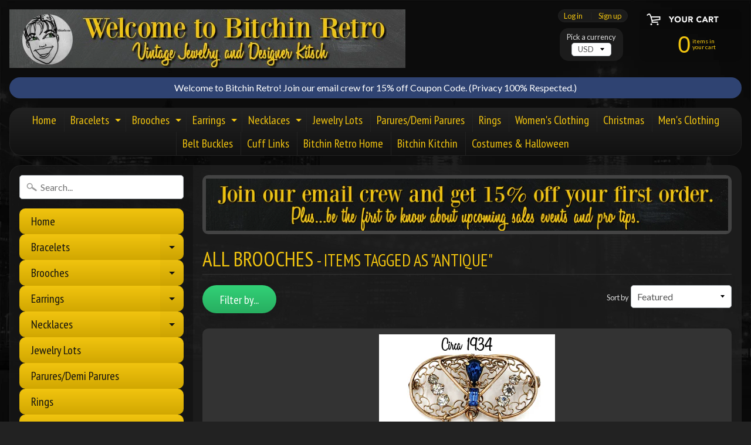

--- FILE ---
content_type: text/html; charset=utf-8
request_url: https://bitchinretro.com/collections/all-brooches/antique
body_size: 20059
content:
<!DOCTYPE html>
<html class="no-js" lang="en">
<head>
  <meta name="p:domain_verify" content="0a6aead409f7ddf48c982bb860b2d8f3"/>
<meta charset="utf-8" />
<meta http-equiv="X-UA-Compatible" content="IE=edge" />  
<meta name="viewport" content="width=device-width, initial-scale=1.0, height=device-height, minimum-scale=1.0, user-scalable=0">


  
  
  <link href="//fonts.googleapis.com/css?family=Lato:400,700" rel="stylesheet" type="text/css" media="all" />


  
    
    
    <link href="//fonts.googleapis.com/css?family=PT+Sans+Narrow:400,700" rel="stylesheet" type="text/css" media="all" />
  

   
  

  <link rel="shortcut icon" href="//bitchinretro.com/cdn/shop/files/Bitchin_Head_Shot_1_400_x_400_32x32.png?v=1613671940" type="image/png">

  
 


    <title>All Brooches | Antique | Bitchin Retro</title> 





		
		
			<meta name="description" content="All Brooches - Online store features vintage jewelry, vintage fashion, retro household and kitschy kitchen items. Designer clothing, necklaces, bracelets, brooches, pi..." />
		
	


<link rel="canonical" href="https://bitchinretro.com/collections/all-brooches/antique" /> 
<!-- /snippets/social-meta-tags.liquid -->


<meta property="og:site_name" content="Bitchin Retro">
<meta property="og:url" content="https://bitchinretro.com/collections/all-brooches/antique">
<meta property="og:title" content="All Brooches">
<meta property="og:type" content="website">
<meta property="og:description" content="Online store features vintage jewelry, vintage fashion, retro household and kitschy kitchen items. Designer clothing, necklaces, bracelets, brooches, pins, and rings. Specializing in parures, demi-parures, jewelry sets and lots. Selling rare rhinestone and crystal jewelry, semi-precious stones, and 925 Sterling Silver.">


<meta name="twitter:site" content="@">
<meta name="twitter:card" content="summary_large_image">
<meta name="twitter:title" content="All Brooches">
<meta name="twitter:description" content="Online store features vintage jewelry, vintage fashion, retro household and kitschy kitchen items. Designer clothing, necklaces, bracelets, brooches, pins, and rings. Specializing in parures, demi-parures, jewelry sets and lots. Selling rare rhinestone and crystal jewelry, semi-precious stones, and 925 Sterling Silver.">


<link href="//bitchinretro.com/cdn/shop/t/2/assets/styles.scss.css?v=126130811383198738611674765461" rel="stylesheet" type="text/css" media="all" />  

<script>
  window.Sunrise = window.Sunrise || {};
  Sunrise.strings = {
    add_to_cart: "Add to Cart",
    sold_out: "Out of stock",
    unavailable: "Unavailable",
    money_format_json: "${{amount}}",
    money_format: "${{amount}}",
    money_with_currency_format_json: "${{amount}} USD",
    money_with_currency_format: "${{amount}} USD",
    shop_currency: "USD",
    locale: "en",
    locale_json: "en",
    customer_accounts_enabled: true,
    customer_logged_in: false
  };
</script>  
  
<!--[if (gt IE 9)|!(IE)]><!--><script src="//bitchinretro.com/cdn/shop/t/2/assets/lazysizes.js?v=11224823923325787921527342323" async="async"></script><!--<![endif]-->
<!--[if lte IE 9]><script src="//bitchinretro.com/cdn/shop/t/2/assets/lazysizes.js?v=11224823923325787921527342323"></script><![endif]-->

  

  
  <script src="//bitchinretro.com/cdn/shop/t/2/assets/vendor.js?v=76736052175140687101527342324" type="text/javascript"></script> 
  <script src="//bitchinretro.com/cdn/shop/t/2/assets/theme.js?v=142530742109678368481527342330" type="text/javascript"></script> 

<script>window.performance && window.performance.mark && window.performance.mark('shopify.content_for_header.start');</script><meta name="google-site-verification" content="gYFjeT18tSPnxirx2FJVnYisuUfA4vd-MIcLPOidhzk">
<meta id="shopify-digital-wallet" name="shopify-digital-wallet" content="/3147038835/digital_wallets/dialog">
<meta name="shopify-checkout-api-token" content="30ea2d934c2c09080e9cfc301035b4a0">
<meta id="in-context-paypal-metadata" data-shop-id="3147038835" data-venmo-supported="false" data-environment="production" data-locale="en_US" data-paypal-v4="true" data-currency="USD">
<link rel="alternate" type="application/atom+xml" title="Feed" href="/collections/all-brooches/antique.atom" />
<link rel="alternate" type="application/json+oembed" href="https://bitchinretro.com/collections/all-brooches/antique.oembed">
<script async="async" src="/checkouts/internal/preloads.js?locale=en-US"></script>
<link rel="preconnect" href="https://shop.app" crossorigin="anonymous">
<script async="async" src="https://shop.app/checkouts/internal/preloads.js?locale=en-US&shop_id=3147038835" crossorigin="anonymous"></script>
<script id="shopify-features" type="application/json">{"accessToken":"30ea2d934c2c09080e9cfc301035b4a0","betas":["rich-media-storefront-analytics"],"domain":"bitchinretro.com","predictiveSearch":true,"shopId":3147038835,"locale":"en"}</script>
<script>var Shopify = Shopify || {};
Shopify.shop = "bitchin-retro.myshopify.com";
Shopify.locale = "en";
Shopify.currency = {"active":"USD","rate":"1.0"};
Shopify.country = "US";
Shopify.theme = {"name":"Sunrise","id":16405823603,"schema_name":"Sunrise","schema_version":"6.03.1","theme_store_id":57,"role":"main"};
Shopify.theme.handle = "null";
Shopify.theme.style = {"id":null,"handle":null};
Shopify.cdnHost = "bitchinretro.com/cdn";
Shopify.routes = Shopify.routes || {};
Shopify.routes.root = "/";</script>
<script type="module">!function(o){(o.Shopify=o.Shopify||{}).modules=!0}(window);</script>
<script>!function(o){function n(){var o=[];function n(){o.push(Array.prototype.slice.apply(arguments))}return n.q=o,n}var t=o.Shopify=o.Shopify||{};t.loadFeatures=n(),t.autoloadFeatures=n()}(window);</script>
<script>
  window.ShopifyPay = window.ShopifyPay || {};
  window.ShopifyPay.apiHost = "shop.app\/pay";
  window.ShopifyPay.redirectState = null;
</script>
<script id="shop-js-analytics" type="application/json">{"pageType":"collection"}</script>
<script defer="defer" async type="module" src="//bitchinretro.com/cdn/shopifycloud/shop-js/modules/v2/client.init-shop-cart-sync_BT-GjEfc.en.esm.js"></script>
<script defer="defer" async type="module" src="//bitchinretro.com/cdn/shopifycloud/shop-js/modules/v2/chunk.common_D58fp_Oc.esm.js"></script>
<script defer="defer" async type="module" src="//bitchinretro.com/cdn/shopifycloud/shop-js/modules/v2/chunk.modal_xMitdFEc.esm.js"></script>
<script type="module">
  await import("//bitchinretro.com/cdn/shopifycloud/shop-js/modules/v2/client.init-shop-cart-sync_BT-GjEfc.en.esm.js");
await import("//bitchinretro.com/cdn/shopifycloud/shop-js/modules/v2/chunk.common_D58fp_Oc.esm.js");
await import("//bitchinretro.com/cdn/shopifycloud/shop-js/modules/v2/chunk.modal_xMitdFEc.esm.js");

  window.Shopify.SignInWithShop?.initShopCartSync?.({"fedCMEnabled":true,"windoidEnabled":true});

</script>
<script>
  window.Shopify = window.Shopify || {};
  if (!window.Shopify.featureAssets) window.Shopify.featureAssets = {};
  window.Shopify.featureAssets['shop-js'] = {"shop-cart-sync":["modules/v2/client.shop-cart-sync_DZOKe7Ll.en.esm.js","modules/v2/chunk.common_D58fp_Oc.esm.js","modules/v2/chunk.modal_xMitdFEc.esm.js"],"init-fed-cm":["modules/v2/client.init-fed-cm_B6oLuCjv.en.esm.js","modules/v2/chunk.common_D58fp_Oc.esm.js","modules/v2/chunk.modal_xMitdFEc.esm.js"],"shop-cash-offers":["modules/v2/client.shop-cash-offers_D2sdYoxE.en.esm.js","modules/v2/chunk.common_D58fp_Oc.esm.js","modules/v2/chunk.modal_xMitdFEc.esm.js"],"shop-login-button":["modules/v2/client.shop-login-button_QeVjl5Y3.en.esm.js","modules/v2/chunk.common_D58fp_Oc.esm.js","modules/v2/chunk.modal_xMitdFEc.esm.js"],"pay-button":["modules/v2/client.pay-button_DXTOsIq6.en.esm.js","modules/v2/chunk.common_D58fp_Oc.esm.js","modules/v2/chunk.modal_xMitdFEc.esm.js"],"shop-button":["modules/v2/client.shop-button_DQZHx9pm.en.esm.js","modules/v2/chunk.common_D58fp_Oc.esm.js","modules/v2/chunk.modal_xMitdFEc.esm.js"],"avatar":["modules/v2/client.avatar_BTnouDA3.en.esm.js"],"init-windoid":["modules/v2/client.init-windoid_CR1B-cfM.en.esm.js","modules/v2/chunk.common_D58fp_Oc.esm.js","modules/v2/chunk.modal_xMitdFEc.esm.js"],"init-shop-for-new-customer-accounts":["modules/v2/client.init-shop-for-new-customer-accounts_C_vY_xzh.en.esm.js","modules/v2/client.shop-login-button_QeVjl5Y3.en.esm.js","modules/v2/chunk.common_D58fp_Oc.esm.js","modules/v2/chunk.modal_xMitdFEc.esm.js"],"init-shop-email-lookup-coordinator":["modules/v2/client.init-shop-email-lookup-coordinator_BI7n9ZSv.en.esm.js","modules/v2/chunk.common_D58fp_Oc.esm.js","modules/v2/chunk.modal_xMitdFEc.esm.js"],"init-shop-cart-sync":["modules/v2/client.init-shop-cart-sync_BT-GjEfc.en.esm.js","modules/v2/chunk.common_D58fp_Oc.esm.js","modules/v2/chunk.modal_xMitdFEc.esm.js"],"shop-toast-manager":["modules/v2/client.shop-toast-manager_DiYdP3xc.en.esm.js","modules/v2/chunk.common_D58fp_Oc.esm.js","modules/v2/chunk.modal_xMitdFEc.esm.js"],"init-customer-accounts":["modules/v2/client.init-customer-accounts_D9ZNqS-Q.en.esm.js","modules/v2/client.shop-login-button_QeVjl5Y3.en.esm.js","modules/v2/chunk.common_D58fp_Oc.esm.js","modules/v2/chunk.modal_xMitdFEc.esm.js"],"init-customer-accounts-sign-up":["modules/v2/client.init-customer-accounts-sign-up_iGw4briv.en.esm.js","modules/v2/client.shop-login-button_QeVjl5Y3.en.esm.js","modules/v2/chunk.common_D58fp_Oc.esm.js","modules/v2/chunk.modal_xMitdFEc.esm.js"],"shop-follow-button":["modules/v2/client.shop-follow-button_CqMgW2wH.en.esm.js","modules/v2/chunk.common_D58fp_Oc.esm.js","modules/v2/chunk.modal_xMitdFEc.esm.js"],"checkout-modal":["modules/v2/client.checkout-modal_xHeaAweL.en.esm.js","modules/v2/chunk.common_D58fp_Oc.esm.js","modules/v2/chunk.modal_xMitdFEc.esm.js"],"shop-login":["modules/v2/client.shop-login_D91U-Q7h.en.esm.js","modules/v2/chunk.common_D58fp_Oc.esm.js","modules/v2/chunk.modal_xMitdFEc.esm.js"],"lead-capture":["modules/v2/client.lead-capture_BJmE1dJe.en.esm.js","modules/v2/chunk.common_D58fp_Oc.esm.js","modules/v2/chunk.modal_xMitdFEc.esm.js"],"payment-terms":["modules/v2/client.payment-terms_Ci9AEqFq.en.esm.js","modules/v2/chunk.common_D58fp_Oc.esm.js","modules/v2/chunk.modal_xMitdFEc.esm.js"]};
</script>
<script id="__st">var __st={"a":3147038835,"offset":-18000,"reqid":"8ef53ddc-8137-4d4f-82de-bb5ee347331f-1769143921","pageurl":"bitchinretro.com\/collections\/all-brooches\/antique","u":"ba2c8faba7f9","p":"collection","rtyp":"collection","rid":39843201139};</script>
<script>window.ShopifyPaypalV4VisibilityTracking = true;</script>
<script id="captcha-bootstrap">!function(){'use strict';const t='contact',e='account',n='new_comment',o=[[t,t],['blogs',n],['comments',n],[t,'customer']],c=[[e,'customer_login'],[e,'guest_login'],[e,'recover_customer_password'],[e,'create_customer']],r=t=>t.map((([t,e])=>`form[action*='/${t}']:not([data-nocaptcha='true']) input[name='form_type'][value='${e}']`)).join(','),a=t=>()=>t?[...document.querySelectorAll(t)].map((t=>t.form)):[];function s(){const t=[...o],e=r(t);return a(e)}const i='password',u='form_key',d=['recaptcha-v3-token','g-recaptcha-response','h-captcha-response',i],f=()=>{try{return window.sessionStorage}catch{return}},m='__shopify_v',_=t=>t.elements[u];function p(t,e,n=!1){try{const o=window.sessionStorage,c=JSON.parse(o.getItem(e)),{data:r}=function(t){const{data:e,action:n}=t;return t[m]||n?{data:e,action:n}:{data:t,action:n}}(c);for(const[e,n]of Object.entries(r))t.elements[e]&&(t.elements[e].value=n);n&&o.removeItem(e)}catch(o){console.error('form repopulation failed',{error:o})}}const l='form_type',E='cptcha';function T(t){t.dataset[E]=!0}const w=window,h=w.document,L='Shopify',v='ce_forms',y='captcha';let A=!1;((t,e)=>{const n=(g='f06e6c50-85a8-45c8-87d0-21a2b65856fe',I='https://cdn.shopify.com/shopifycloud/storefront-forms-hcaptcha/ce_storefront_forms_captcha_hcaptcha.v1.5.2.iife.js',D={infoText:'Protected by hCaptcha',privacyText:'Privacy',termsText:'Terms'},(t,e,n)=>{const o=w[L][v],c=o.bindForm;if(c)return c(t,g,e,D).then(n);var r;o.q.push([[t,g,e,D],n]),r=I,A||(h.body.append(Object.assign(h.createElement('script'),{id:'captcha-provider',async:!0,src:r})),A=!0)});var g,I,D;w[L]=w[L]||{},w[L][v]=w[L][v]||{},w[L][v].q=[],w[L][y]=w[L][y]||{},w[L][y].protect=function(t,e){n(t,void 0,e),T(t)},Object.freeze(w[L][y]),function(t,e,n,w,h,L){const[v,y,A,g]=function(t,e,n){const i=e?o:[],u=t?c:[],d=[...i,...u],f=r(d),m=r(i),_=r(d.filter((([t,e])=>n.includes(e))));return[a(f),a(m),a(_),s()]}(w,h,L),I=t=>{const e=t.target;return e instanceof HTMLFormElement?e:e&&e.form},D=t=>v().includes(t);t.addEventListener('submit',(t=>{const e=I(t);if(!e)return;const n=D(e)&&!e.dataset.hcaptchaBound&&!e.dataset.recaptchaBound,o=_(e),c=g().includes(e)&&(!o||!o.value);(n||c)&&t.preventDefault(),c&&!n&&(function(t){try{if(!f())return;!function(t){const e=f();if(!e)return;const n=_(t);if(!n)return;const o=n.value;o&&e.removeItem(o)}(t);const e=Array.from(Array(32),(()=>Math.random().toString(36)[2])).join('');!function(t,e){_(t)||t.append(Object.assign(document.createElement('input'),{type:'hidden',name:u})),t.elements[u].value=e}(t,e),function(t,e){const n=f();if(!n)return;const o=[...t.querySelectorAll(`input[type='${i}']`)].map((({name:t})=>t)),c=[...d,...o],r={};for(const[a,s]of new FormData(t).entries())c.includes(a)||(r[a]=s);n.setItem(e,JSON.stringify({[m]:1,action:t.action,data:r}))}(t,e)}catch(e){console.error('failed to persist form',e)}}(e),e.submit())}));const S=(t,e)=>{t&&!t.dataset[E]&&(n(t,e.some((e=>e===t))),T(t))};for(const o of['focusin','change'])t.addEventListener(o,(t=>{const e=I(t);D(e)&&S(e,y())}));const B=e.get('form_key'),M=e.get(l),P=B&&M;t.addEventListener('DOMContentLoaded',(()=>{const t=y();if(P)for(const e of t)e.elements[l].value===M&&p(e,B);[...new Set([...A(),...v().filter((t=>'true'===t.dataset.shopifyCaptcha))])].forEach((e=>S(e,t)))}))}(h,new URLSearchParams(w.location.search),n,t,e,['guest_login'])})(!0,!0)}();</script>
<script integrity="sha256-4kQ18oKyAcykRKYeNunJcIwy7WH5gtpwJnB7kiuLZ1E=" data-source-attribution="shopify.loadfeatures" defer="defer" src="//bitchinretro.com/cdn/shopifycloud/storefront/assets/storefront/load_feature-a0a9edcb.js" crossorigin="anonymous"></script>
<script crossorigin="anonymous" defer="defer" src="//bitchinretro.com/cdn/shopifycloud/storefront/assets/shopify_pay/storefront-65b4c6d7.js?v=20250812"></script>
<script data-source-attribution="shopify.dynamic_checkout.dynamic.init">var Shopify=Shopify||{};Shopify.PaymentButton=Shopify.PaymentButton||{isStorefrontPortableWallets:!0,init:function(){window.Shopify.PaymentButton.init=function(){};var t=document.createElement("script");t.src="https://bitchinretro.com/cdn/shopifycloud/portable-wallets/latest/portable-wallets.en.js",t.type="module",document.head.appendChild(t)}};
</script>
<script data-source-attribution="shopify.dynamic_checkout.buyer_consent">
  function portableWalletsHideBuyerConsent(e){var t=document.getElementById("shopify-buyer-consent"),n=document.getElementById("shopify-subscription-policy-button");t&&n&&(t.classList.add("hidden"),t.setAttribute("aria-hidden","true"),n.removeEventListener("click",e))}function portableWalletsShowBuyerConsent(e){var t=document.getElementById("shopify-buyer-consent"),n=document.getElementById("shopify-subscription-policy-button");t&&n&&(t.classList.remove("hidden"),t.removeAttribute("aria-hidden"),n.addEventListener("click",e))}window.Shopify?.PaymentButton&&(window.Shopify.PaymentButton.hideBuyerConsent=portableWalletsHideBuyerConsent,window.Shopify.PaymentButton.showBuyerConsent=portableWalletsShowBuyerConsent);
</script>
<script data-source-attribution="shopify.dynamic_checkout.cart.bootstrap">document.addEventListener("DOMContentLoaded",(function(){function t(){return document.querySelector("shopify-accelerated-checkout-cart, shopify-accelerated-checkout")}if(t())Shopify.PaymentButton.init();else{new MutationObserver((function(e,n){t()&&(Shopify.PaymentButton.init(),n.disconnect())})).observe(document.body,{childList:!0,subtree:!0})}}));
</script>
<link id="shopify-accelerated-checkout-styles" rel="stylesheet" media="screen" href="https://bitchinretro.com/cdn/shopifycloud/portable-wallets/latest/accelerated-checkout-backwards-compat.css" crossorigin="anonymous">
<style id="shopify-accelerated-checkout-cart">
        #shopify-buyer-consent {
  margin-top: 1em;
  display: inline-block;
  width: 100%;
}

#shopify-buyer-consent.hidden {
  display: none;
}

#shopify-subscription-policy-button {
  background: none;
  border: none;
  padding: 0;
  text-decoration: underline;
  font-size: inherit;
  cursor: pointer;
}

#shopify-subscription-policy-button::before {
  box-shadow: none;
}

      </style>

<script>window.performance && window.performance.mark && window.performance.mark('shopify.content_for_header.end');</script>
<link href="https://monorail-edge.shopifysvc.com" rel="dns-prefetch">
<script>(function(){if ("sendBeacon" in navigator && "performance" in window) {try {var session_token_from_headers = performance.getEntriesByType('navigation')[0].serverTiming.find(x => x.name == '_s').description;} catch {var session_token_from_headers = undefined;}var session_cookie_matches = document.cookie.match(/_shopify_s=([^;]*)/);var session_token_from_cookie = session_cookie_matches && session_cookie_matches.length === 2 ? session_cookie_matches[1] : "";var session_token = session_token_from_headers || session_token_from_cookie || "";function handle_abandonment_event(e) {var entries = performance.getEntries().filter(function(entry) {return /monorail-edge.shopifysvc.com/.test(entry.name);});if (!window.abandonment_tracked && entries.length === 0) {window.abandonment_tracked = true;var currentMs = Date.now();var navigation_start = performance.timing.navigationStart;var payload = {shop_id: 3147038835,url: window.location.href,navigation_start,duration: currentMs - navigation_start,session_token,page_type: "collection"};window.navigator.sendBeacon("https://monorail-edge.shopifysvc.com/v1/produce", JSON.stringify({schema_id: "online_store_buyer_site_abandonment/1.1",payload: payload,metadata: {event_created_at_ms: currentMs,event_sent_at_ms: currentMs}}));}}window.addEventListener('pagehide', handle_abandonment_event);}}());</script>
<script id="web-pixels-manager-setup">(function e(e,d,r,n,o){if(void 0===o&&(o={}),!Boolean(null===(a=null===(i=window.Shopify)||void 0===i?void 0:i.analytics)||void 0===a?void 0:a.replayQueue)){var i,a;window.Shopify=window.Shopify||{};var t=window.Shopify;t.analytics=t.analytics||{};var s=t.analytics;s.replayQueue=[],s.publish=function(e,d,r){return s.replayQueue.push([e,d,r]),!0};try{self.performance.mark("wpm:start")}catch(e){}var l=function(){var e={modern:/Edge?\/(1{2}[4-9]|1[2-9]\d|[2-9]\d{2}|\d{4,})\.\d+(\.\d+|)|Firefox\/(1{2}[4-9]|1[2-9]\d|[2-9]\d{2}|\d{4,})\.\d+(\.\d+|)|Chrom(ium|e)\/(9{2}|\d{3,})\.\d+(\.\d+|)|(Maci|X1{2}).+ Version\/(15\.\d+|(1[6-9]|[2-9]\d|\d{3,})\.\d+)([,.]\d+|)( \(\w+\)|)( Mobile\/\w+|) Safari\/|Chrome.+OPR\/(9{2}|\d{3,})\.\d+\.\d+|(CPU[ +]OS|iPhone[ +]OS|CPU[ +]iPhone|CPU IPhone OS|CPU iPad OS)[ +]+(15[._]\d+|(1[6-9]|[2-9]\d|\d{3,})[._]\d+)([._]\d+|)|Android:?[ /-](13[3-9]|1[4-9]\d|[2-9]\d{2}|\d{4,})(\.\d+|)(\.\d+|)|Android.+Firefox\/(13[5-9]|1[4-9]\d|[2-9]\d{2}|\d{4,})\.\d+(\.\d+|)|Android.+Chrom(ium|e)\/(13[3-9]|1[4-9]\d|[2-9]\d{2}|\d{4,})\.\d+(\.\d+|)|SamsungBrowser\/([2-9]\d|\d{3,})\.\d+/,legacy:/Edge?\/(1[6-9]|[2-9]\d|\d{3,})\.\d+(\.\d+|)|Firefox\/(5[4-9]|[6-9]\d|\d{3,})\.\d+(\.\d+|)|Chrom(ium|e)\/(5[1-9]|[6-9]\d|\d{3,})\.\d+(\.\d+|)([\d.]+$|.*Safari\/(?![\d.]+ Edge\/[\d.]+$))|(Maci|X1{2}).+ Version\/(10\.\d+|(1[1-9]|[2-9]\d|\d{3,})\.\d+)([,.]\d+|)( \(\w+\)|)( Mobile\/\w+|) Safari\/|Chrome.+OPR\/(3[89]|[4-9]\d|\d{3,})\.\d+\.\d+|(CPU[ +]OS|iPhone[ +]OS|CPU[ +]iPhone|CPU IPhone OS|CPU iPad OS)[ +]+(10[._]\d+|(1[1-9]|[2-9]\d|\d{3,})[._]\d+)([._]\d+|)|Android:?[ /-](13[3-9]|1[4-9]\d|[2-9]\d{2}|\d{4,})(\.\d+|)(\.\d+|)|Mobile Safari.+OPR\/([89]\d|\d{3,})\.\d+\.\d+|Android.+Firefox\/(13[5-9]|1[4-9]\d|[2-9]\d{2}|\d{4,})\.\d+(\.\d+|)|Android.+Chrom(ium|e)\/(13[3-9]|1[4-9]\d|[2-9]\d{2}|\d{4,})\.\d+(\.\d+|)|Android.+(UC? ?Browser|UCWEB|U3)[ /]?(15\.([5-9]|\d{2,})|(1[6-9]|[2-9]\d|\d{3,})\.\d+)\.\d+|SamsungBrowser\/(5\.\d+|([6-9]|\d{2,})\.\d+)|Android.+MQ{2}Browser\/(14(\.(9|\d{2,})|)|(1[5-9]|[2-9]\d|\d{3,})(\.\d+|))(\.\d+|)|K[Aa][Ii]OS\/(3\.\d+|([4-9]|\d{2,})\.\d+)(\.\d+|)/},d=e.modern,r=e.legacy,n=navigator.userAgent;return n.match(d)?"modern":n.match(r)?"legacy":"unknown"}(),u="modern"===l?"modern":"legacy",c=(null!=n?n:{modern:"",legacy:""})[u],f=function(e){return[e.baseUrl,"/wpm","/b",e.hashVersion,"modern"===e.buildTarget?"m":"l",".js"].join("")}({baseUrl:d,hashVersion:r,buildTarget:u}),m=function(e){var d=e.version,r=e.bundleTarget,n=e.surface,o=e.pageUrl,i=e.monorailEndpoint;return{emit:function(e){var a=e.status,t=e.errorMsg,s=(new Date).getTime(),l=JSON.stringify({metadata:{event_sent_at_ms:s},events:[{schema_id:"web_pixels_manager_load/3.1",payload:{version:d,bundle_target:r,page_url:o,status:a,surface:n,error_msg:t},metadata:{event_created_at_ms:s}}]});if(!i)return console&&console.warn&&console.warn("[Web Pixels Manager] No Monorail endpoint provided, skipping logging."),!1;try{return self.navigator.sendBeacon.bind(self.navigator)(i,l)}catch(e){}var u=new XMLHttpRequest;try{return u.open("POST",i,!0),u.setRequestHeader("Content-Type","text/plain"),u.send(l),!0}catch(e){return console&&console.warn&&console.warn("[Web Pixels Manager] Got an unhandled error while logging to Monorail."),!1}}}}({version:r,bundleTarget:l,surface:e.surface,pageUrl:self.location.href,monorailEndpoint:e.monorailEndpoint});try{o.browserTarget=l,function(e){var d=e.src,r=e.async,n=void 0===r||r,o=e.onload,i=e.onerror,a=e.sri,t=e.scriptDataAttributes,s=void 0===t?{}:t,l=document.createElement("script"),u=document.querySelector("head"),c=document.querySelector("body");if(l.async=n,l.src=d,a&&(l.integrity=a,l.crossOrigin="anonymous"),s)for(var f in s)if(Object.prototype.hasOwnProperty.call(s,f))try{l.dataset[f]=s[f]}catch(e){}if(o&&l.addEventListener("load",o),i&&l.addEventListener("error",i),u)u.appendChild(l);else{if(!c)throw new Error("Did not find a head or body element to append the script");c.appendChild(l)}}({src:f,async:!0,onload:function(){if(!function(){var e,d;return Boolean(null===(d=null===(e=window.Shopify)||void 0===e?void 0:e.analytics)||void 0===d?void 0:d.initialized)}()){var d=window.webPixelsManager.init(e)||void 0;if(d){var r=window.Shopify.analytics;r.replayQueue.forEach((function(e){var r=e[0],n=e[1],o=e[2];d.publishCustomEvent(r,n,o)})),r.replayQueue=[],r.publish=d.publishCustomEvent,r.visitor=d.visitor,r.initialized=!0}}},onerror:function(){return m.emit({status:"failed",errorMsg:"".concat(f," has failed to load")})},sri:function(e){var d=/^sha384-[A-Za-z0-9+/=]+$/;return"string"==typeof e&&d.test(e)}(c)?c:"",scriptDataAttributes:o}),m.emit({status:"loading"})}catch(e){m.emit({status:"failed",errorMsg:(null==e?void 0:e.message)||"Unknown error"})}}})({shopId: 3147038835,storefrontBaseUrl: "https://bitchinretro.com",extensionsBaseUrl: "https://extensions.shopifycdn.com/cdn/shopifycloud/web-pixels-manager",monorailEndpoint: "https://monorail-edge.shopifysvc.com/unstable/produce_batch",surface: "storefront-renderer",enabledBetaFlags: ["2dca8a86"],webPixelsConfigList: [{"id":"459079879","configuration":"{\"config\":\"{\\\"pixel_id\\\":\\\"G-2Q00E4KB89\\\",\\\"target_country\\\":\\\"US\\\",\\\"gtag_events\\\":[{\\\"type\\\":\\\"search\\\",\\\"action_label\\\":[\\\"G-2Q00E4KB89\\\",\\\"AW-776896670\\\/xVuQCM3Lo5ABEJ6BuvIC\\\"]},{\\\"type\\\":\\\"begin_checkout\\\",\\\"action_label\\\":[\\\"G-2Q00E4KB89\\\",\\\"AW-776896670\\\/enhYCMrLo5ABEJ6BuvIC\\\"]},{\\\"type\\\":\\\"view_item\\\",\\\"action_label\\\":[\\\"G-2Q00E4KB89\\\",\\\"AW-776896670\\\/uPSlCMTLo5ABEJ6BuvIC\\\",\\\"MC-9Y70KXG3QB\\\"]},{\\\"type\\\":\\\"purchase\\\",\\\"action_label\\\":[\\\"G-2Q00E4KB89\\\",\\\"AW-776896670\\\/_14oCMHLo5ABEJ6BuvIC\\\",\\\"MC-9Y70KXG3QB\\\"]},{\\\"type\\\":\\\"page_view\\\",\\\"action_label\\\":[\\\"G-2Q00E4KB89\\\",\\\"AW-776896670\\\/upMMCL7Lo5ABEJ6BuvIC\\\",\\\"MC-9Y70KXG3QB\\\"]},{\\\"type\\\":\\\"add_payment_info\\\",\\\"action_label\\\":[\\\"G-2Q00E4KB89\\\",\\\"AW-776896670\\\/zPGaCNDLo5ABEJ6BuvIC\\\"]},{\\\"type\\\":\\\"add_to_cart\\\",\\\"action_label\\\":[\\\"G-2Q00E4KB89\\\",\\\"AW-776896670\\\/7JruCMfLo5ABEJ6BuvIC\\\"]}],\\\"enable_monitoring_mode\\\":false}\"}","eventPayloadVersion":"v1","runtimeContext":"OPEN","scriptVersion":"b2a88bafab3e21179ed38636efcd8a93","type":"APP","apiClientId":1780363,"privacyPurposes":[],"dataSharingAdjustments":{"protectedCustomerApprovalScopes":["read_customer_address","read_customer_email","read_customer_name","read_customer_personal_data","read_customer_phone"]}},{"id":"shopify-app-pixel","configuration":"{}","eventPayloadVersion":"v1","runtimeContext":"STRICT","scriptVersion":"0450","apiClientId":"shopify-pixel","type":"APP","privacyPurposes":["ANALYTICS","MARKETING"]},{"id":"shopify-custom-pixel","eventPayloadVersion":"v1","runtimeContext":"LAX","scriptVersion":"0450","apiClientId":"shopify-pixel","type":"CUSTOM","privacyPurposes":["ANALYTICS","MARKETING"]}],isMerchantRequest: false,initData: {"shop":{"name":"Bitchin Retro","paymentSettings":{"currencyCode":"USD"},"myshopifyDomain":"bitchin-retro.myshopify.com","countryCode":"US","storefrontUrl":"https:\/\/bitchinretro.com"},"customer":null,"cart":null,"checkout":null,"productVariants":[],"purchasingCompany":null},},"https://bitchinretro.com/cdn","fcfee988w5aeb613cpc8e4bc33m6693e112",{"modern":"","legacy":""},{"shopId":"3147038835","storefrontBaseUrl":"https:\/\/bitchinretro.com","extensionBaseUrl":"https:\/\/extensions.shopifycdn.com\/cdn\/shopifycloud\/web-pixels-manager","surface":"storefront-renderer","enabledBetaFlags":"[\"2dca8a86\"]","isMerchantRequest":"false","hashVersion":"fcfee988w5aeb613cpc8e4bc33m6693e112","publish":"custom","events":"[[\"page_viewed\",{}],[\"collection_viewed\",{\"collection\":{\"id\":\"39843201139\",\"title\":\"All Brooches\",\"productVariants\":[{\"price\":{\"amount\":69.0,\"currencyCode\":\"USD\"},\"product\":{\"title\":\"Vintage Providence Stock Co Rhinestone Brooch and Pendant Circa 1934\",\"vendor\":\"Bitchin Retro\",\"id\":\"1906826936435\",\"untranslatedTitle\":\"Vintage Providence Stock Co Rhinestone Brooch and Pendant Circa 1934\",\"url\":\"\/products\/vintage-providence-stock-co-rhinestone-brooch-and-pendant-circa-1934\",\"type\":\"Brooches\"},\"id\":\"18128420405363\",\"image\":{\"src\":\"\/\/bitchinretro.com\/cdn\/shop\/products\/PSX_20190113_170122monk.jpg?v=1555353259\"},\"sku\":\"\",\"title\":\"Default Title\",\"untranslatedTitle\":\"Default Title\"}]}}]]"});</script><script>
  window.ShopifyAnalytics = window.ShopifyAnalytics || {};
  window.ShopifyAnalytics.meta = window.ShopifyAnalytics.meta || {};
  window.ShopifyAnalytics.meta.currency = 'USD';
  var meta = {"products":[{"id":1906826936435,"gid":"gid:\/\/shopify\/Product\/1906826936435","vendor":"Bitchin Retro","type":"Brooches","handle":"vintage-providence-stock-co-rhinestone-brooch-and-pendant-circa-1934","variants":[{"id":18128420405363,"price":6900,"name":"Vintage Providence Stock Co Rhinestone Brooch and Pendant Circa 1934","public_title":null,"sku":""}],"remote":false}],"page":{"pageType":"collection","resourceType":"collection","resourceId":39843201139,"requestId":"8ef53ddc-8137-4d4f-82de-bb5ee347331f-1769143921"}};
  for (var attr in meta) {
    window.ShopifyAnalytics.meta[attr] = meta[attr];
  }
</script>
<script class="analytics">
  (function () {
    var customDocumentWrite = function(content) {
      var jquery = null;

      if (window.jQuery) {
        jquery = window.jQuery;
      } else if (window.Checkout && window.Checkout.$) {
        jquery = window.Checkout.$;
      }

      if (jquery) {
        jquery('body').append(content);
      }
    };

    var hasLoggedConversion = function(token) {
      if (token) {
        return document.cookie.indexOf('loggedConversion=' + token) !== -1;
      }
      return false;
    }

    var setCookieIfConversion = function(token) {
      if (token) {
        var twoMonthsFromNow = new Date(Date.now());
        twoMonthsFromNow.setMonth(twoMonthsFromNow.getMonth() + 2);

        document.cookie = 'loggedConversion=' + token + '; expires=' + twoMonthsFromNow;
      }
    }

    var trekkie = window.ShopifyAnalytics.lib = window.trekkie = window.trekkie || [];
    if (trekkie.integrations) {
      return;
    }
    trekkie.methods = [
      'identify',
      'page',
      'ready',
      'track',
      'trackForm',
      'trackLink'
    ];
    trekkie.factory = function(method) {
      return function() {
        var args = Array.prototype.slice.call(arguments);
        args.unshift(method);
        trekkie.push(args);
        return trekkie;
      };
    };
    for (var i = 0; i < trekkie.methods.length; i++) {
      var key = trekkie.methods[i];
      trekkie[key] = trekkie.factory(key);
    }
    trekkie.load = function(config) {
      trekkie.config = config || {};
      trekkie.config.initialDocumentCookie = document.cookie;
      var first = document.getElementsByTagName('script')[0];
      var script = document.createElement('script');
      script.type = 'text/javascript';
      script.onerror = function(e) {
        var scriptFallback = document.createElement('script');
        scriptFallback.type = 'text/javascript';
        scriptFallback.onerror = function(error) {
                var Monorail = {
      produce: function produce(monorailDomain, schemaId, payload) {
        var currentMs = new Date().getTime();
        var event = {
          schema_id: schemaId,
          payload: payload,
          metadata: {
            event_created_at_ms: currentMs,
            event_sent_at_ms: currentMs
          }
        };
        return Monorail.sendRequest("https://" + monorailDomain + "/v1/produce", JSON.stringify(event));
      },
      sendRequest: function sendRequest(endpointUrl, payload) {
        // Try the sendBeacon API
        if (window && window.navigator && typeof window.navigator.sendBeacon === 'function' && typeof window.Blob === 'function' && !Monorail.isIos12()) {
          var blobData = new window.Blob([payload], {
            type: 'text/plain'
          });

          if (window.navigator.sendBeacon(endpointUrl, blobData)) {
            return true;
          } // sendBeacon was not successful

        } // XHR beacon

        var xhr = new XMLHttpRequest();

        try {
          xhr.open('POST', endpointUrl);
          xhr.setRequestHeader('Content-Type', 'text/plain');
          xhr.send(payload);
        } catch (e) {
          console.log(e);
        }

        return false;
      },
      isIos12: function isIos12() {
        return window.navigator.userAgent.lastIndexOf('iPhone; CPU iPhone OS 12_') !== -1 || window.navigator.userAgent.lastIndexOf('iPad; CPU OS 12_') !== -1;
      }
    };
    Monorail.produce('monorail-edge.shopifysvc.com',
      'trekkie_storefront_load_errors/1.1',
      {shop_id: 3147038835,
      theme_id: 16405823603,
      app_name: "storefront",
      context_url: window.location.href,
      source_url: "//bitchinretro.com/cdn/s/trekkie.storefront.8d95595f799fbf7e1d32231b9a28fd43b70c67d3.min.js"});

        };
        scriptFallback.async = true;
        scriptFallback.src = '//bitchinretro.com/cdn/s/trekkie.storefront.8d95595f799fbf7e1d32231b9a28fd43b70c67d3.min.js';
        first.parentNode.insertBefore(scriptFallback, first);
      };
      script.async = true;
      script.src = '//bitchinretro.com/cdn/s/trekkie.storefront.8d95595f799fbf7e1d32231b9a28fd43b70c67d3.min.js';
      first.parentNode.insertBefore(script, first);
    };
    trekkie.load(
      {"Trekkie":{"appName":"storefront","development":false,"defaultAttributes":{"shopId":3147038835,"isMerchantRequest":null,"themeId":16405823603,"themeCityHash":"15109687821176968723","contentLanguage":"en","currency":"USD","eventMetadataId":"2176e3c2-34d1-45fa-a662-43530740c692"},"isServerSideCookieWritingEnabled":true,"monorailRegion":"shop_domain","enabledBetaFlags":["65f19447"]},"Session Attribution":{},"S2S":{"facebookCapiEnabled":false,"source":"trekkie-storefront-renderer","apiClientId":580111}}
    );

    var loaded = false;
    trekkie.ready(function() {
      if (loaded) return;
      loaded = true;

      window.ShopifyAnalytics.lib = window.trekkie;

      var originalDocumentWrite = document.write;
      document.write = customDocumentWrite;
      try { window.ShopifyAnalytics.merchantGoogleAnalytics.call(this); } catch(error) {};
      document.write = originalDocumentWrite;

      window.ShopifyAnalytics.lib.page(null,{"pageType":"collection","resourceType":"collection","resourceId":39843201139,"requestId":"8ef53ddc-8137-4d4f-82de-bb5ee347331f-1769143921","shopifyEmitted":true});

      var match = window.location.pathname.match(/checkouts\/(.+)\/(thank_you|post_purchase)/)
      var token = match? match[1]: undefined;
      if (!hasLoggedConversion(token)) {
        setCookieIfConversion(token);
        window.ShopifyAnalytics.lib.track("Viewed Product Category",{"currency":"USD","category":"Collection: all-brooches","collectionName":"all-brooches","collectionId":39843201139,"nonInteraction":true},undefined,undefined,{"shopifyEmitted":true});
      }
    });


        var eventsListenerScript = document.createElement('script');
        eventsListenerScript.async = true;
        eventsListenerScript.src = "//bitchinretro.com/cdn/shopifycloud/storefront/assets/shop_events_listener-3da45d37.js";
        document.getElementsByTagName('head')[0].appendChild(eventsListenerScript);

})();</script>
  <script>
  if (!window.ga || (window.ga && typeof window.ga !== 'function')) {
    window.ga = function ga() {
      (window.ga.q = window.ga.q || []).push(arguments);
      if (window.Shopify && window.Shopify.analytics && typeof window.Shopify.analytics.publish === 'function') {
        window.Shopify.analytics.publish("ga_stub_called", {}, {sendTo: "google_osp_migration"});
      }
      console.error("Shopify's Google Analytics stub called with:", Array.from(arguments), "\nSee https://help.shopify.com/manual/promoting-marketing/pixels/pixel-migration#google for more information.");
    };
    if (window.Shopify && window.Shopify.analytics && typeof window.Shopify.analytics.publish === 'function') {
      window.Shopify.analytics.publish("ga_stub_initialized", {}, {sendTo: "google_osp_migration"});
    }
  }
</script>
<script
  defer
  src="https://bitchinretro.com/cdn/shopifycloud/perf-kit/shopify-perf-kit-3.0.4.min.js"
  data-application="storefront-renderer"
  data-shop-id="3147038835"
  data-render-region="gcp-us-central1"
  data-page-type="collection"
  data-theme-instance-id="16405823603"
  data-theme-name="Sunrise"
  data-theme-version="6.03.1"
  data-monorail-region="shop_domain"
  data-resource-timing-sampling-rate="10"
  data-shs="true"
  data-shs-beacon="true"
  data-shs-export-with-fetch="true"
  data-shs-logs-sample-rate="1"
  data-shs-beacon-endpoint="https://bitchinretro.com/api/collect"
></script>
</head>

<body id="collection" data-curr-format="${{amount}}" data-shop-currency="USD">
  <div id="site-wrap">
    <header id="header" class="clearfix" role="banner">  
      <div id="shopify-section-header" class="shopify-section"><style>
#header .logo.img-logo a{max-width:850px;display:inline-block;line-height:1;vertical-align:bottom;} 
#header .logo.img-logo,#header .logo.img-logo h1{font-size:1em;}
.logo.textonly h1,.logo.textonly a{font-size:20px;line-height:1;} 
.logo.textonly a{display:inline-block;}
.top-menu a{font-size:20px;}
.logo.show-header-text{text-align:right;overflow:hidden;}
.logo.show-header-text .logo-wrap{float:left;text-align:left;width:auto;max-width:50%;}
.logo.show-header-text img{max-height:200px;}
.header-text{width:50%;max-width:50%;display:inline-block;padding:10px;text-align:right;}
.header-text p{color:#116ced;margin:0;font-size:14px;line-height:1.2;}
.flexbox.flexwrap .logo.show-header-text,
.no-js .logo.show-header-text{display:flex;align-items:center;justify-content:center;}
.flexbox.flexwrap .logo.show-header-text .header-text,
.no-js .logo.show-header-text .header-text{max-width:100%;flex:1 1 auto;}
#header .announcement-bar{margin:1em 0 1em 0;border-radius:20px;line-height:1;background:#2f4372;color:#ffffff;padding:10px;font-size:16px;width:100%;}
#header .announcement-bar a{color:#ffffff;}
@media (min-width: 30em){
.header-text p{font-size:20px;}
}
@media (max-width: 30em){
#header .announcement-bar{display:none;}
}
@media (min-width: 50em){
.header-text{text-align:center;}
.logo.textonly h1,.logo.textonly a{font-size:64px;}
.logo.textonly a{display:inline-block;padding:0.15em 0;}
}
</style>

<div class="row clearfix">
  <div class="logo img-logo">
      
    <div class='logo-wrap'>
    <a class="newfont" href="/" title="Bitchin Retro">
    
      
      <img src="//bitchinretro.com/cdn/shop/files/Untitkkkled_1_850x.jpg?v=1613719618"
      srcset="//bitchinretro.com/cdn/shop/files/Untitkkkled_1_850x.jpg?v=1613719618 1x, //bitchinretro.com/cdn/shop/files/Untitkkkled_1_850x@2x.jpg?v=1613719618 2x"
      alt="Bitchin Retro"
      itemprop="logo">
    
    </a>
    </div>  
    
  </div>

  
    <div class="login-top hide-mobile">
      
        <a href="/account/login">Log in</a> | <a href="/account/register">Sign up</a>
                  
    </div>
             

  <div class="cart-info hide-mobile">
    <a href="/cart"><em>0</em> <span>items in your cart</span></a>
  </div>
</div>


  
    <div class="announcement-bar">
      
      <span>Welcome to Bitchin Retro! Join our email crew for 15% off Coupon Code. (Privacy 100% Respected.)</span>
      
    </div>
  







   <nav class="top-menu hide-mobile clearfix" role="navigation" aria-labelledby="Top menu" data-menuchosen="main-menu">
     <ul>
      
        <li class="from-top-menu">
        <a class="newfont" href="/">Home</a>
          
        </li>   
      
        <li class="from-top-menu has-sub level-1 original-li">
        <a class="newfont top-link" href="/collections/bracelets">Bracelets<button class="dropdown-toggle" aria-haspopup="true" aria-expanded="false"><span class="screen-reader-text">Expand child menu</span></button></a>
          
            <ul class="sub-menu">
              
                <li class="">
                  <a class="" href="/collections/allbracelets">All Bracelets</a>
                  
                </li>
              
                <li class="">
                  <a class="" href="/collections/coro-bracelets">Coro Bracelets</a>
                  
                </li>
              
            </ul>
          
        </li>   
      
        <li class="from-top-menu has-sub level-1 original-li">
        <a class="newfont top-link" href="/collections/brooches">Brooches<button class="dropdown-toggle" aria-haspopup="true" aria-expanded="false"><span class="screen-reader-text">Expand child menu</span></button></a>
          
            <ul class="sub-menu">
              
                <li class="">
                  <a class="" href="/collections/all-brooches">All Brooches</a>
                  
                </li>
              
                <li class="">
                  <a class="" href="/collections/coro-brooches">Coro Brooches</a>
                  
                </li>
              
                <li class="">
                  <a class="" href="/collections/crown-trifari-brooch">Crown Trifari Brooches</a>
                  
                </li>
              
                <li class="">
                  <a class="" href="/collections/flower-brooches">Flower Brooches</a>
                  
                </li>
              
                <li class="">
                  <a class="" href="/collections/jj-brooches">JJ Brooches</a>
                  
                </li>
              
                <li class="">
                  <a class="" href="/collections/lisner-brooches">Lisner Brooches</a>
                  
                </li>
              
                <li class="">
                  <a class="" href="/collections/monet-brooches">Monet Brooches</a>
                  
                </li>
              
                <li class="">
                  <a class="" href="/collections/napier-brooches">Napier Brooches</a>
                  
                </li>
              
                <li class="">
                  <a class="" href="/collections/rhinestone-brooches">Rhinestone Brooches</a>
                  
                </li>
              
                <li class="">
                  <a class="" href="/collections/swarovski-brooches">Swarovski Brooches</a>
                  
                </li>
              
            </ul>
          
        </li>   
      
        <li class="from-top-menu has-sub level-1 original-li">
        <a class="newfont top-link" href="/collections/earrings">Earrings<button class="dropdown-toggle" aria-haspopup="true" aria-expanded="false"><span class="screen-reader-text">Expand child menu</span></button></a>
          
            <ul class="sub-menu">
              
                <li class="">
                  <a class="" href="/collections/all-earrings/AllEarrings">All Earrings</a>
                  
                </li>
              
                <li class="">
                  <a class="" href="/collections/avon-earrings">Avon Earrings</a>
                  
                </li>
              
                <li class="">
                  <a class="" href="/collections/coro-earrings">Coro Earrings</a>
                  
                </li>
              
                <li class="">
                  <a class="" href="/collections/crown-trifari-earrings-1">Crown Trifari Earrings</a>
                  
                </li>
              
                <li class="">
                  <a class="" href="/collections/rhinestone-earrings">Rhinestone Earrings</a>
                  
                </li>
              
                <li class="">
                  <a class="" href="/collections/swarovski-earrings">Swarovski Earrings</a>
                  
                </li>
              
            </ul>
          
        </li>   
      
        <li class="from-top-menu has-sub level-1 original-li">
        <a class="newfont top-link" href="/collections/necklace">Necklaces<button class="dropdown-toggle" aria-haspopup="true" aria-expanded="false"><span class="screen-reader-text">Expand child menu</span></button></a>
          
            <ul class="sub-menu">
              
                <li class="">
                  <a class="" href="/collections/all-necklaces">All Necklaces</a>
                  
                </li>
              
                <li class="">
                  <a class="" href="/collections/art-glass-necklaces">Art Glass Necklaces</a>
                  
                </li>
              
                <li class="">
                  <a class="" href="/collections/crown-trifari-necklaces">Crown Trifari Necklaces</a>
                  
                </li>
              
                <li class="">
                  <a class="" href="/collections/hong-kong-necklaces">Hong Kong Necklaces</a>
                  
                </li>
              
                <li class="">
                  <a class="" href="/collections/japan-necklaces">Japan Necklaces</a>
                  
                </li>
              
                <li class="">
                  <a class="" href="/collections/joan-rivers-necklaces">Joan Rivers Necklaces</a>
                  
                </li>
              
                <li class="">
                  <a class="" href="/collections/napier-necklaces">Napier Necklaces</a>
                  
                </li>
              
                <li class="">
                  <a class="" href="/collections/rhinestone-necklaces">Rhinestone Necklaces</a>
                  
                </li>
              
                <li class="">
                  <a class="" href="/collections/sarah-coventry-necklaces">Sarah Coventry Necklaces</a>
                  
                </li>
              
                <li class="">
                  <a class="" href="/collections/swarovski-necklaces">Swarovski Necklaces</a>
                  
                </li>
              
                <li class="">
                  <a class="" href="/collections/west-germany-necklaces">West Germany Necklaces</a>
                  
                </li>
              
                <li class="">
                  <a class="" href="/collections/you-and-i-necklaces">You and I Necklaces</a>
                  
                </li>
              
            </ul>
          
        </li>   
      
        <li class="from-top-menu">
        <a class="newfont" href="/collections/jewelry-lots">Jewelry Lots</a>
          
        </li>   
      
        <li class="from-top-menu">
        <a class="newfont" href="/collections/parures-demi-parures">Parures/Demi Parures</a>
          
        </li>   
      
        <li class="from-top-menu">
        <a class="newfont" href="/collections/rings">Rings</a>
          
        </li>   
      
        <li class="from-top-menu">
        <a class="newfont" href="/collections/womens-clothing">Women&#39;s Clothing</a>
          
        </li>   
      
        <li class="from-top-menu">
        <a class="newfont" href="/collections/christmas">Christmas</a>
          
        </li>   
      
        <li class="from-top-menu">
        <a class="newfont" href="/collections/mens-clothing">Men&#39;s Clothing</a>
          
        </li>   
      
        <li class="from-top-menu">
        <a class="newfont" href="/collections/belt-buckles">Belt Buckles</a>
          
        </li>   
      
        <li class="from-top-menu">
        <a class="newfont" href="/collections/cufflinks">Cuff Links</a>
          
        </li>   
      
        <li class="from-top-menu">
        <a class="newfont" href="/collections/bitchin-retro-home">Bitchin Retro Home</a>
          
        </li>   
      
        <li class="from-top-menu">
        <a class="newfont" href="/collections/bitchin-kitchen">Bitchin Kitchin</a>
          
        </li>   
      
        <li class="from-top-menu">
        <a class="newfont" href="/collections/jewelry-for-costumes-halloween">Costumes &amp; Halloween</a>
          
        </li>   
      
     </ul>
   </nav>






<nav class="off-canvas-navigation show-mobile newfont js">
  <a href="#menu" class="menu-button"><svg xmlns="http://www.w3.org/2000/svg" width="24" height="24" viewBox="0 0 24 24"><path d="M24 6h-24v-4h24v4zm0 4h-24v4h24v-4zm0 8h-24v4h24v-4z"/></svg><span> Menu</span></a>         
  
    <a href="/account" class="menu-user"><svg xmlns="http://www.w3.org/2000/svg" width="24" height="24" viewBox="0 0 24 24"><path d="M20.822 18.096c-3.439-.794-6.64-1.49-5.09-4.418 4.72-8.912 1.251-13.678-3.732-13.678-5.082 0-8.464 4.949-3.732 13.678 1.597 2.945-1.725 3.641-5.09 4.418-3.073.71-3.188 2.236-3.178 4.904l.004 1h23.99l.004-.969c.012-2.688-.092-4.222-3.176-4.935z"/></svg><span> Account</span></a>        
  
  <a href="/cart" class="menu-cart"><svg xmlns="http://www.w3.org/2000/svg" width="24" height="24" viewBox="0 0 24 24"><path d="M10 19.5c0 .829-.672 1.5-1.5 1.5s-1.5-.671-1.5-1.5c0-.828.672-1.5 1.5-1.5s1.5.672 1.5 1.5zm3.5-1.5c-.828 0-1.5.671-1.5 1.5s.672 1.5 1.5 1.5 1.5-.671 1.5-1.5c0-.828-.672-1.5-1.5-1.5zm1.336-5l1.977-7h-16.813l2.938 7h11.898zm4.969-10l-3.432 12h-12.597l.839 2h13.239l3.474-12h1.929l.743-2h-4.195z"/></svg> <span> Cart</span></a>  
  <a href="/search" class="menu-search"><svg xmlns="http://www.w3.org/2000/svg" width="24" height="24" viewBox="0 0 24 24"><path d="M23.111 20.058l-4.977-4.977c.965-1.52 1.523-3.322 1.523-5.251 0-5.42-4.409-9.83-9.829-9.83-5.42 0-9.828 4.41-9.828 9.83s4.408 9.83 9.829 9.83c1.834 0 3.552-.505 5.022-1.383l5.021 5.021c2.144 2.141 5.384-1.096 3.239-3.24zm-20.064-10.228c0-3.739 3.043-6.782 6.782-6.782s6.782 3.042 6.782 6.782-3.043 6.782-6.782 6.782-6.782-3.043-6.782-6.782zm2.01-1.764c1.984-4.599 8.664-4.066 9.922.749-2.534-2.974-6.993-3.294-9.922-.749z"/></svg></a>
  
    <a href="#currency" class="menu-currency"><span>USD</span></a>
  
</nav> 


</div>
      
<div class="curr-switcher js">
<label for="currencies">Pick a currency</label>
<select id="currencies" name="currencies">
  
  
  <option value="USD">USD</option>
  
    
    <option value="GBP">GBP</option>
    
  
    
    <option value="CAD">CAD</option>
    
  
    
  
    
    <option value="EUR">EUR</option>
    
  
</select>
<span class="close-currency-box">X</span>
</div>

    </header>

    <div id="content">
      <div id="shopify-section-sidebar" class="shopify-section">
<style>
  #side-menu a.newfont{font-size:20px;}
</style>
<section role="complementary" id="sidebar" data-menuchosen="main-menu" data-section-id="sidebar" data-section-type="sidebar" data-keep-open="true">
  <nav id="menu" role="navigation" aria-labelledby="Side menu">
    <form role="search" method="get" action="/search" class="search-form">
      <fieldset>
      <input type="text" placeholder="Search..." name="q" id="search-input">
      <button type="submit" class="button">Search</button>
      </fieldset>
    </form>          

    <ul id="side-menu">
    



   <div class="original-menu">
      
        <li class="">
          <a class="newfont" href="/">Home</a>
          
        </li> 
      
        <li class="has-sub level-1 original-li">
          <a class="newfont top-link" href="/collections/bracelets">Bracelets<button class="dropdown-toggle" aria-haspopup="true" aria-expanded="false"><span class="screen-reader-text">Expand child menu</span></button></a>
          
            <ul class="animated">
              
                <li class="">
                  <a class="" href="/collections/allbracelets">All Bracelets</a>
                  
                </li>
              
                <li class="">
                  <a class="" href="/collections/coro-bracelets">Coro Bracelets</a>
                  
                </li>
              
            </ul>
          
        </li> 
      
        <li class="has-sub level-1 original-li">
          <a class="newfont top-link" href="/collections/brooches">Brooches<button class="dropdown-toggle" aria-haspopup="true" aria-expanded="false"><span class="screen-reader-text">Expand child menu</span></button></a>
          
            <ul class="animated">
              
                <li class="">
                  <a class="" href="/collections/all-brooches">All Brooches</a>
                  
                </li>
              
                <li class="">
                  <a class="" href="/collections/coro-brooches">Coro Brooches</a>
                  
                </li>
              
                <li class="">
                  <a class="" href="/collections/crown-trifari-brooch">Crown Trifari Brooches</a>
                  
                </li>
              
                <li class="">
                  <a class="" href="/collections/flower-brooches">Flower Brooches</a>
                  
                </li>
              
                <li class="">
                  <a class="" href="/collections/jj-brooches">JJ Brooches</a>
                  
                </li>
              
                <li class="">
                  <a class="" href="/collections/lisner-brooches">Lisner Brooches</a>
                  
                </li>
              
                <li class="">
                  <a class="" href="/collections/monet-brooches">Monet Brooches</a>
                  
                </li>
              
                <li class="">
                  <a class="" href="/collections/napier-brooches">Napier Brooches</a>
                  
                </li>
              
                <li class="">
                  <a class="" href="/collections/rhinestone-brooches">Rhinestone Brooches</a>
                  
                </li>
              
                <li class="">
                  <a class="" href="/collections/swarovski-brooches">Swarovski Brooches</a>
                  
                </li>
              
            </ul>
          
        </li> 
      
        <li class="has-sub level-1 original-li">
          <a class="newfont top-link" href="/collections/earrings">Earrings<button class="dropdown-toggle" aria-haspopup="true" aria-expanded="false"><span class="screen-reader-text">Expand child menu</span></button></a>
          
            <ul class="animated">
              
                <li class="">
                  <a class="" href="/collections/all-earrings/AllEarrings">All Earrings</a>
                  
                </li>
              
                <li class="">
                  <a class="" href="/collections/avon-earrings">Avon Earrings</a>
                  
                </li>
              
                <li class="">
                  <a class="" href="/collections/coro-earrings">Coro Earrings</a>
                  
                </li>
              
                <li class="">
                  <a class="" href="/collections/crown-trifari-earrings-1">Crown Trifari Earrings</a>
                  
                </li>
              
                <li class="">
                  <a class="" href="/collections/rhinestone-earrings">Rhinestone Earrings</a>
                  
                </li>
              
                <li class="">
                  <a class="" href="/collections/swarovski-earrings">Swarovski Earrings</a>
                  
                </li>
              
            </ul>
          
        </li> 
      
        <li class="has-sub level-1 original-li">
          <a class="newfont top-link" href="/collections/necklace">Necklaces<button class="dropdown-toggle" aria-haspopup="true" aria-expanded="false"><span class="screen-reader-text">Expand child menu</span></button></a>
          
            <ul class="animated">
              
                <li class="">
                  <a class="" href="/collections/all-necklaces">All Necklaces</a>
                  
                </li>
              
                <li class="">
                  <a class="" href="/collections/art-glass-necklaces">Art Glass Necklaces</a>
                  
                </li>
              
                <li class="">
                  <a class="" href="/collections/crown-trifari-necklaces">Crown Trifari Necklaces</a>
                  
                </li>
              
                <li class="">
                  <a class="" href="/collections/hong-kong-necklaces">Hong Kong Necklaces</a>
                  
                </li>
              
                <li class="">
                  <a class="" href="/collections/japan-necklaces">Japan Necklaces</a>
                  
                </li>
              
                <li class="">
                  <a class="" href="/collections/joan-rivers-necklaces">Joan Rivers Necklaces</a>
                  
                </li>
              
                <li class="">
                  <a class="" href="/collections/napier-necklaces">Napier Necklaces</a>
                  
                </li>
              
                <li class="">
                  <a class="" href="/collections/rhinestone-necklaces">Rhinestone Necklaces</a>
                  
                </li>
              
                <li class="">
                  <a class="" href="/collections/sarah-coventry-necklaces">Sarah Coventry Necklaces</a>
                  
                </li>
              
                <li class="">
                  <a class="" href="/collections/swarovski-necklaces">Swarovski Necklaces</a>
                  
                </li>
              
                <li class="">
                  <a class="" href="/collections/west-germany-necklaces">West Germany Necklaces</a>
                  
                </li>
              
                <li class="">
                  <a class="" href="/collections/you-and-i-necklaces">You and I Necklaces</a>
                  
                </li>
              
            </ul>
          
        </li> 
      
        <li class="">
          <a class="newfont" href="/collections/jewelry-lots">Jewelry Lots</a>
          
        </li> 
      
        <li class="">
          <a class="newfont" href="/collections/parures-demi-parures">Parures/Demi Parures</a>
          
        </li> 
      
        <li class="">
          <a class="newfont" href="/collections/rings">Rings</a>
          
        </li> 
      
        <li class="">
          <a class="newfont" href="/collections/womens-clothing">Women&#39;s Clothing</a>
          
        </li> 
      
        <li class="">
          <a class="newfont" href="/collections/christmas">Christmas</a>
          
        </li> 
      
        <li class="">
          <a class="newfont" href="/collections/mens-clothing">Men&#39;s Clothing</a>
          
        </li> 
      
        <li class="">
          <a class="newfont" href="/collections/belt-buckles">Belt Buckles</a>
          
        </li> 
      
        <li class="">
          <a class="newfont" href="/collections/cufflinks">Cuff Links</a>
          
        </li> 
      
        <li class="">
          <a class="newfont" href="/collections/bitchin-retro-home">Bitchin Retro Home</a>
          
        </li> 
      
        <li class="">
          <a class="newfont" href="/collections/bitchin-kitchen">Bitchin Kitchin</a>
          
        </li> 
      
        <li class="">
          <a class="newfont" href="/collections/jewelry-for-costumes-halloween">Costumes &amp; Halloween</a>
          
        </li> 
      
   </div>

<div class='side-menu-mobile hide show-mobile'></div>








          
    
      <li class="has-sub shop-by-tag">
        <a href="/collections/all" class="top-link newfont"><span>Shop by tag</span><button class="dropdown-toggle" aria-haspopup="true" aria-expanded="false"><span class="screen-reader-text">Expand child menu</span></button></a>
      <ul id="search-tags">
        
          <li class="instructions">
          <p>To enable this, create a smart collection named <strong>All Products</strong> and set the condition to <strong>'Product price is greater than 0'. You can create a collection through the 'Collections' menu in Shopify admin.</strong> Or you can turn this section off through theme settings.</p>
          </li>            
                   
      </ul>
      </li>
             

    
<li class="has-sub latest-posts">
        <a href="" class="top-link newfont">Latest posts<button class="dropdown-toggle" aria-haspopup="true" aria-expanded="false"><span class="screen-reader-text">Expand child menu</span></button></a>
        <ul id="side-posts">
          
            
              <li>
                <a class="article-link" href="#">
                  <strong>Your post&#39;s title</strong>
                  <span>Your store hasn’t published any blog posts yet. A blog can be used to talk about new product launches, tips, or other news you want to share with your customers. You can check out Shopify’s ecommerce blog for inspiration and advice for your own store and blog.</span>
                </a>                           
              </li>
            
              <li>
                <a class="article-link" href="#">
                  <strong>Your post&#39;s title</strong>
                  <span>Your store hasn’t published any blog posts yet. A blog can be used to talk about new product launches, tips, or other news you want to share with your customers. You can check out Shopify’s ecommerce blog for inspiration and advice for your own store and blog.</span>
                </a>                           
              </li>
            
              <li>
                <a class="article-link" href="#">
                  <strong>Your post&#39;s title</strong>
                  <span>Your store hasn’t published any blog posts yet. A blog can be used to talk about new product launches, tips, or other news you want to share with your customers. You can check out Shopify’s ecommerce blog for inspiration and advice for your own store and blog.</span>
                </a>                           
              </li>
            
              <li>
                <a class="article-link" href="#">
                  <strong>Your post&#39;s title</strong>
                  <span>Your store hasn’t published any blog posts yet. A blog can be used to talk about new product launches, tips, or other news you want to share with your customers. You can check out Shopify’s ecommerce blog for inspiration and advice for your own store and blog.</span>
                </a>                           
              </li>
            
              <li>
                <a class="article-link" href="#">
                  <strong>Your post&#39;s title</strong>
                  <span>Your store hasn’t published any blog posts yet. A blog can be used to talk about new product launches, tips, or other news you want to share with your customers. You can check out Shopify’s ecommerce blog for inspiration and advice for your own store and blog.</span>
                </a>                           
              </li>
            
          
        </ul>
      </li>
    

    </ul>         
  </nav>

  
    <aside class="social-links">
      <h3>Stay in touch</h3>
       <a class="social-twitter" href="https://twitter.com/RetroCEO" title="Twitter"><svg aria-hidden="true" focusable="false" role="presentation" class="icon icon-twitter" viewBox="0 0 16 16" xmlns="http://www.w3.org/2000/svg" fill-rule="evenodd" clip-rule="evenodd" stroke-linejoin="round" stroke-miterlimit="1.414"><path d="M16 3.038c-.59.26-1.22.437-1.885.517.677-.407 1.198-1.05 1.443-1.816-.634.375-1.337.648-2.085.795-.598-.638-1.45-1.036-2.396-1.036-1.812 0-3.282 1.468-3.282 3.28 0 .258.03.51.085.75C5.152 5.39 2.733 4.084 1.114 2.1.83 2.583.67 3.147.67 3.75c0 1.14.58 2.143 1.46 2.732-.538-.017-1.045-.165-1.487-.41v.04c0 1.59 1.13 2.918 2.633 3.22-.276.074-.566.114-.865.114-.21 0-.416-.02-.617-.058.418 1.304 1.63 2.253 3.067 2.28-1.124.88-2.54 1.404-4.077 1.404-.265 0-.526-.015-.783-.045 1.453.93 3.178 1.474 5.032 1.474 6.038 0 9.34-5 9.34-9.338 0-.143-.004-.284-.01-.425.64-.463 1.198-1.04 1.638-1.7z" fill-rule="nonzero"/></svg></a>
      <a class="social-facebook" href="https://www.facebook.com/RetroCEO/" title="Facebook"><svg aria-hidden="true" focusable="false" role="presentation" class="icon icon-facebook" viewBox="0 0 16 16" xmlns="http://www.w3.org/2000/svg" fill-rule="evenodd" clip-rule="evenodd" stroke-linejoin="round" stroke-miterlimit="1.414"><path d="M15.117 0H.883C.395 0 0 .395 0 .883v14.234c0 .488.395.883.883.883h7.663V9.804H6.46V7.39h2.086V5.607c0-2.066 1.262-3.19 3.106-3.19.883 0 1.642.064 1.863.094v2.16h-1.28c-1 0-1.195.476-1.195 1.176v1.54h2.39l-.31 2.416h-2.08V16h4.077c.488 0 .883-.395.883-.883V.883C16 .395 15.605 0 15.117 0" fill-rule="nonzero"/></svg></a>          
      <a class="social-pinterest" href="https://www.pinterest.com/bitchinretro/" title="Pinterest"><svg aria-hidden="true" focusable="false" role="presentation" class="icon icon-pinterest" viewBox="0 0 16 16" xmlns="http://www.w3.org/2000/svg" fill-rule="evenodd" clip-rule="evenodd" stroke-linejoin="round" stroke-miterlimit="1.414"><path d="M8 0C3.582 0 0 3.582 0 8c0 3.39 2.108 6.285 5.084 7.45-.07-.633-.133-1.604.028-2.295.146-.625.938-3.977.938-3.977s-.24-.48-.24-1.188c0-1.11.646-1.943 1.448-1.943.683 0 1.012.513 1.012 1.127 0 .687-.436 1.713-.662 2.664-.19.797.4 1.445 1.185 1.445 1.42 0 2.514-1.498 2.514-3.662 0-1.915-1.376-3.254-3.342-3.254-2.276 0-3.61 1.707-3.61 3.472 0 .687.263 1.424.593 1.825.066.08.075.15.057.23-.06.252-.196.796-.223.907-.035.146-.115.178-.268.107-.998-.465-1.624-1.926-1.624-3.1 0-2.524 1.834-4.84 5.287-4.84 2.774 0 4.932 1.977 4.932 4.62 0 2.757-1.74 4.977-4.153 4.977-.81 0-1.572-.422-1.833-.92l-.5 1.902c-.18.695-.667 1.566-.994 2.097.75.232 1.545.357 2.37.357 4.417 0 8-3.582 8-8s-3.583-8-8-8z" fill-rule="nonzero"/></svg></a>                              
                  
                
                  
      <a class="social-instagram" href="https://www.instagram.com/bitchinretro/" title="Instagram"><svg aria-hidden="true" focusable="false" role="presentation" class="icon icon-instagram" viewBox="0 0 16 16" xmlns="http://www.w3.org/2000/svg" fill-rule="evenodd" clip-rule="evenodd" stroke-linejoin="round" stroke-miterlimit="1.414"><path d="M8 0C5.827 0 5.555.01 4.702.048 3.85.088 3.27.222 2.76.42c-.526.204-.973.478-1.417.923-.445.444-.72.89-.923 1.417-.198.51-.333 1.09-.372 1.942C.008 5.555 0 5.827 0 8s.01 2.445.048 3.298c.04.852.174 1.433.372 1.942.204.526.478.973.923 1.417.444.445.89.72 1.417.923.51.198 1.09.333 1.942.372.853.04 1.125.048 3.298.048s2.445-.01 3.298-.048c.852-.04 1.433-.174 1.942-.372.526-.204.973-.478 1.417-.923.445-.444.72-.89.923-1.417.198-.51.333-1.09.372-1.942.04-.853.048-1.125.048-3.298s-.01-2.445-.048-3.298c-.04-.852-.174-1.433-.372-1.942-.204-.526-.478-.973-.923-1.417-.444-.445-.89-.72-1.417-.923-.51-.198-1.09-.333-1.942-.372C10.445.008 10.173 0 8 0zm0 1.44c2.136 0 2.39.01 3.233.048.78.036 1.203.166 1.485.276.374.145.64.318.92.598.28.28.453.546.598.92.11.282.24.705.276 1.485.038.844.047 1.097.047 3.233s-.01 2.39-.048 3.233c-.036.78-.166 1.203-.276 1.485-.145.374-.318.64-.598.92-.28.28-.546.453-.92.598-.282.11-.705.24-1.485.276-.844.038-1.097.047-3.233.047s-2.39-.01-3.233-.048c-.78-.036-1.203-.166-1.485-.276-.374-.145-.64-.318-.92-.598-.28-.28-.453-.546-.598-.92-.11-.282-.24-.705-.276-1.485C1.45 10.39 1.44 10.136 1.44 8s.01-2.39.048-3.233c.036-.78.166-1.203.276-1.485.145-.374.318-.64.598-.92.28-.28.546-.453.92-.598.282-.11.705-.24 1.485-.276C5.61 1.45 5.864 1.44 8 1.44zm0 2.452c-2.27 0-4.108 1.84-4.108 4.108 0 2.27 1.84 4.108 4.108 4.108 2.27 0 4.108-1.84 4.108-4.108 0-2.27-1.84-4.108-4.108-4.108zm0 6.775c-1.473 0-2.667-1.194-2.667-2.667 0-1.473 1.194-2.667 2.667-2.667 1.473 0 2.667 1.194 2.667 2.667 0 1.473-1.194 2.667-2.667 2.667zm5.23-6.937c0 .53-.43.96-.96.96s-.96-.43-.96-.96.43-.96.96-.96.96.43.96.96z"/></svg></a>              
                 
                       
        
    </aside>
  

  
  <aside class="subscribe-form">
     <h3>15% Off Your Order</h3>
     
     
    
     
        <form method="post" action="/contact#contact_form" id="contact_form" accept-charset="UTF-8" class="contact-form"><input type="hidden" name="form_type" value="customer" /><input type="hidden" name="utf8" value="✓" />
          

           
              
                 <p>Sign up with your email for the latest special offers and news.
Currently, we are offering a 15% off coupon for our email crew.</p>
              
              <fieldset>
              <input type="hidden" name="contact[tags]" value="newsletter">
              <input type="email" value="" placeholder="type your email..." name="contact[email]" class="required email input-text" autocorrect="off" autocapitalize="off" required>
              <button type="submit" class="button" name="commit">Subscribe</button>
              </fieldset>
           
        </form>
      
  </aside>   
   

     
</section>          



</div>
      <section role="main" id="main"> 
        
        
          <div id="shopify-section-banner-ad" class="shopify-section">



  <div class="promo-wide">
    
    

    
      <img id=""
                 class="promo-image lazyload blur-up js"
                 src="//bitchinretro.com/cdn/shop/files/Untitlqqqqed_1_180x180.jpg?v=1613719618"
                 data-src="//bitchinretro.com/cdn/shop/files/Untitlqqqqed_1_{width}x.jpg?v=1613719618"
                 data-widths="[180, 360, 540, 720, 900, 1080, 1296, 1512, 1728, 2048]"
                 data-aspectratio="10.0"
                 data-sizes="auto"
                 alt="" />
      
    

    <noscript>
      

      
        
          <img src="//bitchinretro.com/cdn/shop/files/Untitlqqqqed_1_2048x.jpg?v=1613719618" alt="" />
        
      
    </noscript>
    
  </div>






</div>
        
        

<div id="shopify-section-collection-template" class="shopify-section">







<div class="collection-wrap clearfix show-sidebar" data-section-id="collection-template" data-section-type="collection-template">

   <h1 class="page-title">All Brooches<small> - Items tagged as "Antique"</small></h1>

   

     
      <div class="sort-and-filter show-sort js">
         <nav class="coll-tags show-tags clearfix">
            
  <div class="sort-selector">
    <label for="sort-by">Sort by</label> 
    <select class="sort-by" id="sort-by" data-default-sort="manual">
      <option value="manual">Featured</option>
      <option value="price-ascending">Price, low to high</option>
      <option value="price-descending">Price, high to low</option>
      <option value="title-ascending">Alphabetically, A-Z</option>
      <option value="title-descending">Alphabetically, Z-A</option>
      <option value="created-ascending">Oldest to Newest</option>
      <option value="created-descending">Newest to Oldest</option>
      <option value="best-selling">Best Selling</option>
    </select>
  </div>



     
            
               <a class="button" href="#">Filter by...</a>    
            
         </nav>  

         
            
            <div class="tags">
               <a class="" href="/collections/all-brooches">View all</a>
               
                  <a class="" href="/collections/all-brooches/1928">1928</a>
               
                  <a class="" href="/collections/all-brooches/1940s">1940's</a>
               
                  <a class="" href="/collections/all-brooches/925">925</a>
               
                  <a class="" href="/collections/all-brooches/aai">AAi</a>
               
                  <a class="" href="/collections/all-brooches/adams-delight">Adam's Delight</a>
               
                  <a class="" href="/collections/all-brooches/allbracelets">AllBracelets</a>
               
                  <a class="" href="/collections/all-brooches/allbrooches">AllBrooches</a>
               
                  <a class="" href="/collections/all-brooches/allearrings">AllEarrings</a>
               
                  <a class="" href="/collections/all-brooches/allnecklaces">AllNecklaces</a>
               
                  <a class="" href="/collections/all-brooches/angel">Angel</a>
               
                  <a class="" href="/collections/all-brooches/angels">Angels</a>
               
                  <a class="" href="/collections/all-brooches/anneklein">AnneKlein</a>
               
                  <a class="current" href="/collections/all-brooches/antique">Antique</a>
               
                  <a class="" href="/collections/all-brooches/apple">Apple</a>
               
                  <a class="" href="/collections/all-brooches/art">ART</a>
               
                  <a class="" href="/collections/all-brooches/art-nouveau">Art Nouveau</a>
               
                  <a class="" href="/collections/all-brooches/atomic-age">atomic age</a>
               
                  <a class="" href="/collections/all-brooches/aurora-borealis">Aurora Borealis</a>
               
                  <a class="" href="/collections/all-brooches/autumn">Autumn</a>
               
                  <a class="" href="/collections/all-brooches/autumnleaves">AutumnLeaves</a>
               
                  <a class="" href="/collections/all-brooches/avon">Avon</a>
               
                  <a class="" href="/collections/all-brooches/baguette">Baguette</a>
               
                  <a class="" href="/collections/all-brooches/baguettes">Baguettes</a>
               
                  <a class="" href="/collections/all-brooches/baker">Baker</a>
               
                  <a class="" href="/collections/all-brooches/bar-pin">Bar Pin</a>
               
                  <a class="" href="/collections/all-brooches/beachy">Beachy</a>
               
                  <a class="" href="/collections/all-brooches/beaded">Beaded</a>
               
                  <a class="" href="/collections/all-brooches/beads">Beads</a>
               
                  <a class="" href="/collections/all-brooches/bear">Bear</a>
               
                  <a class="" href="/collections/all-brooches/bell">Bell</a>
               
                  <a class="" href="/collections/all-brooches/bell-trading">Bell Trading</a>
               
                  <a class="" href="/collections/all-brooches/bell-trading-post">Bell Trading Post</a>
               
                  <a class="" href="/collections/all-brooches/berries">Berries</a>
               
                  <a class="" href="/collections/all-brooches/berry">Berry</a>
               
                  <a class="" href="/collections/all-brooches/bird">Bird</a>
               
                  <a class="" href="/collections/all-brooches/birds">Birds</a>
               
                  <a class="" href="/collections/all-brooches/blackandwhite">BlackandWhite</a>
               
                  <a class="" href="/collections/all-brooches/blue">Blue</a>
               
                  <a class="" href="/collections/all-brooches/blush-pink">Blush Pink</a>
               
                  <a class="" href="/collections/all-brooches/bobmackie">BobMackie</a>
               
                  <a class="" href="/collections/all-brooches/book-piece">Book Piece</a>
               
                  <a class="" href="/collections/all-brooches/bow">Bow</a>
               
                  <a class="" href="/collections/all-brooches/bows">Bows</a>
               
                  <a class="" href="/collections/all-brooches/bracelet">Bracelet</a>
               
                  <a class="" href="/collections/all-brooches/bridal">Bridal</a>
               
                  <a class="" href="/collections/all-brooches/bride">Bride</a>
               
                  <a class="" href="/collections/all-brooches/brooch">Brooch</a>
               
                  <a class="" href="/collections/all-brooches/brooches">Brooches</a>
               
                  <a class="" href="/collections/all-brooches/brutalist">Brutalist</a>
               
                  <a class="" href="/collections/all-brooches/bsk">BSK</a>
               
                  <a class="" href="/collections/all-brooches/butterflies">Butterflies</a>
               
                  <a class="" href="/collections/all-brooches/butterfly">Butterfly</a>
               
                  <a class="" href="/collections/all-brooches/c-and-g">C and G</a>
               
                  <a class="" href="/collections/all-brooches/c-clasp">C Clasp</a>
               
                  <a class="" href="/collections/all-brooches/calla-lily">Calla Lily</a>
               
                  <a class="" href="/collections/all-brooches/cameo">Cameo</a>
               
                  <a class="" href="/collections/all-brooches/cane">Cane</a>
               
                  <a class="" href="/collections/all-brooches/carnation">Carnation</a>
               
                  <a class="" href="/collections/all-brooches/carolee">Carolee</a>
               
                  <a class="" href="/collections/all-brooches/cat">Cat</a>
               
                  <a class="" href="/collections/all-brooches/cats">Cats</a>
               
                  <a class="" href="/collections/all-brooches/celebrity">Celebrity</a>
               
                  <a class="" href="/collections/all-brooches/celestial">Celestial</a>
               
                  <a class="" href="/collections/all-brooches/champagne">Champagne</a>
               
                  <a class="" href="/collections/all-brooches/champleve">Champleve</a>
               
                  <a class="" href="/collections/all-brooches/chef">Chef</a>
               
                  <a class="" href="/collections/all-brooches/cherub">cherub</a>
               
                  <a class="" href="/collections/all-brooches/christian">Christian</a>
               
                  <a class="" href="/collections/all-brooches/christian-dior">Christian Dior</a>
               
                  <a class="" href="/collections/all-brooches/christianity">Christianity</a>
               
                  <a class="" href="/collections/all-brooches/christmas">Christmas</a>
               
                  <a class="" href="/collections/all-brooches/christmas-gift">Christmas Gift</a>
               
                  <a class="" href="/collections/all-brooches/christmasbells">ChristmasBells</a>
               
                  <a class="" href="/collections/all-brooches/christopher-radko">Christopher Radko</a>
               
                  <a class="" href="/collections/all-brooches/circle-brooch">Circle Brooch</a>
               
                  <a class="" href="/collections/all-brooches/clover">clover</a>
               
                  <a class="" href="/collections/all-brooches/conch-shell">Conch Shell</a>
               
                  <a class="" href="/collections/all-brooches/cook">Cook</a>
               
                  <a class="" href="/collections/all-brooches/copper">Copper</a>
               
                  <a class="" href="/collections/all-brooches/copper-brooch">Copper Brooch</a>
               
                  <a class="" href="/collections/all-brooches/cordelia">Cordelia</a>
               
                  <a class="" href="/collections/all-brooches/coro">Coro</a>
               
                  <a class="" href="/collections/all-brooches/coro-brooch">coro brooch</a>
               
                  <a class="" href="/collections/all-brooches/cranberry-gold">cranberry gold</a>
               
                  <a class="" href="/collections/all-brooches/creed">Creed</a>
               
                  <a class="" href="/collections/all-brooches/crown-trifari">Crown Trifari</a>
               
                  <a class="" href="/collections/all-brooches/crown-trifari-brooch">Crown Trifari Brooch</a>
               
                  <a class="" href="/collections/all-brooches/crowntrifari">CrownTrifari</a>
               
                  <a class="" href="/collections/all-brooches/crystal">Crystal</a>
               
                  <a class="" href="/collections/all-brooches/crystalbrooch">CrystalBrooch</a>
               
                  <a class="" href="/collections/all-brooches/crystalearrings">CrystalEarrings</a>
               
                  <a class="" href="/collections/all-brooches/crystalnecklace">CrystalNecklace</a>
               
                  <a class="" href="/collections/all-brooches/crystals">crystals</a>
               
                  <a class="" href="/collections/all-brooches/cupid">cupid</a>
               
                  <a class="" href="/collections/all-brooches/daffodil">Daffodil</a>
               
                  <a class="" href="/collections/all-brooches/daisy">Daisy</a>
               
                  <a class="" href="/collections/all-brooches/damascene">Damascene</a>
               
                  <a class="" href="/collections/all-brooches/danecraft">Danecraft</a>
               
                  <a class="" href="/collections/all-brooches/deer">Deer</a>
               
                  <a class="" href="/collections/all-brooches/delizza-and-elster">Delizza and Elster</a>
               
                  <a class="" href="/collections/all-brooches/demi-parure">Demi Parure</a>
               
                  <a class="" href="/collections/all-brooches/demiparure">DemiParure</a>
               
                  <a class="" href="/collections/all-brooches/deri">Deri</a>
               
                  <a class="" href="/collections/all-brooches/designer">Designer</a>
               
                  <a class="" href="/collections/all-brooches/dichroic-glass">Dichroic Glass</a>
               
                  <a class="" href="/collections/all-brooches/disney">Disney</a>
               
                  <a class="" href="/collections/all-brooches/dodds">Dodds</a>
               
                  <a class="" href="/collections/all-brooches/dog">Dog</a>
               
                  <a class="" href="/collections/all-brooches/dogs">Dogs</a>
               
                  <a class="" href="/collections/all-brooches/domed">domed</a>
               
                  <a class="" href="/collections/all-brooches/drop-earrings">Drop Earrings</a>
               
                  <a class="" href="/collections/all-brooches/duette">Duette</a>
               
                  <a class="" href="/collections/all-brooches/earrings">Earrings</a>
               
                  <a class="" href="/collections/all-brooches/eisenberg">Eisenberg</a>
               
                  <a class="" href="/collections/all-brooches/enamel">Enamel</a>
               
                  <a class="" href="/collections/all-brooches/enameled">Enameled</a>
               
                  <a class="" href="/collections/all-brooches/enameled-brooch">Enameled Brooch</a>
               
                  <a class="" href="/collections/all-brooches/fall">Fall</a>
               
                  <a class="" href="/collections/all-brooches/feather">Feather</a>
               
                  <a class="" href="/collections/all-brooches/feathers">Feathers</a>
               
                  <a class="" href="/collections/all-brooches/filigree">Filigree</a>
               
                  <a class="" href="/collections/all-brooches/fish">Fish</a>
               
                  <a class="" href="/collections/all-brooches/fish-crown">Fish & Crown</a>
               
                  <a class="" href="/collections/all-brooches/floral">Floral</a>
               
                  <a class="" href="/collections/all-brooches/floral-brooch">Floral Brooch</a>
               
                  <a class="" href="/collections/all-brooches/florenza">Florenza</a>
               
                  <a class="" href="/collections/all-brooches/flower">Flower</a>
               
                  <a class="" href="/collections/all-brooches/flowerbrooch">FlowerBrooch</a>
               
                  <a class="" href="/collections/all-brooches/flowers">Flowers</a>
               
                  <a class="" href="/collections/all-brooches/fourleafclover">FourLeafClover</a>
               
                  <a class="" href="/collections/all-brooches/fruit-salad">Fruit Salad</a>
               
                  <a class="" href="/collections/all-brooches/gecko">gecko</a>
               
                  <a class="" href="/collections/all-brooches/germany">Germany</a>
               
                  <a class="" href="/collections/all-brooches/gerrys">Gerry's</a>
               
                  <a class="" href="/collections/all-brooches/giuliano-fratti">Giuliano Fratti</a>
               
                  <a class="" href="/collections/all-brooches/glass-beads">Glass Beads</a>
               
                  <a class="" href="/collections/all-brooches/gofer">Gofer</a>
               
                  <a class="" href="/collections/all-brooches/goth">Goth</a>
               
                  <a class="" href="/collections/all-brooches/gothic">Gothic</a>
               
                  <a class="" href="/collections/all-brooches/grapes">Grapes</a>
               
                  <a class="" href="/collections/all-brooches/green">Green</a>
               
                  <a class="" href="/collections/all-brooches/grosse">Grosse</a>
               
                  <a class="" href="/collections/all-brooches/halloween">Halloween</a>
               
                  <a class="" href="/collections/all-brooches/halloweencostumes">HalloweenCostumes</a>
               
                  <a class="" href="/collections/all-brooches/hand-painted">Hand Painted</a>
               
                  <a class="" href="/collections/all-brooches/hattie-carnegie">Hattie Carnegie</a>
               
                  <a class="" href="/collections/all-brooches/heart">Heart</a>
               
                  <a class="" href="/collections/all-brooches/heart-of-the-sea">Heart of the Sea</a>
               
                  <a class="" href="/collections/all-brooches/hearts">Hearts</a>
               
                  <a class="" href="/collections/all-brooches/hobe">Hobe</a>
               
                  <a class="" href="/collections/all-brooches/holiday">Holiday</a>
               
                  <a class="" href="/collections/all-brooches/holly">Holly</a>
               
                  <a class="" href="/collections/all-brooches/hongkong">HongKong</a>
               
                  <a class="" href="/collections/all-brooches/hummel">Hummel</a>
               
                  <a class="" href="/collections/all-brooches/hummingbird">Hummingbird</a>
               
                  <a class="" href="/collections/all-brooches/jewel-tones">Jewel Tones</a>
               
                  <a class="" href="/collections/all-brooches/jewelry">Jewelry</a>
               
                  <a class="" href="/collections/all-brooches/jewelry-parure">Jewelry parure</a>
               
                  <a class="" href="/collections/all-brooches/jewelry-set">jewelry set</a>
               
                  <a class="" href="/collections/all-brooches/jewelrylot">JewelryLot</a>
               
                  <a class="" href="/collections/all-brooches/jingle">Jingle</a>
               
                  <a class="" href="/collections/all-brooches/jingle-bells">Jingle Bells</a>
               
                  <a class="" href="/collections/all-brooches/jj">JJ</a>
               
                  <a class="" href="/collections/all-brooches/joan-rivers">Joan Rivers</a>
               
                  <a class="" href="/collections/all-brooches/jonettejewelry">JonetteJewelry</a>
               
                  <a class="" href="/collections/all-brooches/juliana">Juliana</a>
               
                  <a class="" href="/collections/all-brooches/kd-tr">KD-TR</a>
               
                  <a class="" href="/collections/all-brooches/kenneth-jay-lane">Kenneth Jay Lane</a>
               
                  <a class="" href="/collections/all-brooches/kenneth-lane">Kenneth Lane</a>
               
                  <a class="" href="/collections/all-brooches/kennethjaylane">KennethJayLane</a>
               
                  <a class="" href="/collections/all-brooches/kjl">KJL</a>
               
                  <a class="" href="/collections/all-brooches/knot">Knot</a>
               
                  <a class="" href="/collections/all-brooches/lacquer">Lacquer</a>
               
                  <a class="" href="/collections/all-brooches/lapel-pin">Lapel pin</a>
               
                  <a class="" href="/collections/all-brooches/laurel-burch">Laurel Burch</a>
               
                  <a class="" href="/collections/all-brooches/leaf">Leaf</a>
               
                  <a class="" href="/collections/all-brooches/leafs">Leafs</a>
               
                  <a class="" href="/collections/all-brooches/leaves">Leaves</a>
               
                  <a class="" href="/collections/all-brooches/limoges">Limoges</a>
               
                  <a class="" href="/collections/all-brooches/lizard">lizard</a>
               
                  <a class="" href="/collections/all-brooches/lots">lots</a>
               
                  <a class="" href="/collections/all-brooches/love-knot">Love Knot</a>
               
                  <a class="" href="/collections/all-brooches/marcasite">Marcasite</a>
               
                  <a class="" href="/collections/all-brooches/marsala">Marsala</a>
               
                  <a class="" href="/collections/all-brooches/mask">Mask</a>
               
                  <a class="" href="/collections/all-brooches/matisse">Matisse</a>
               
                  <a class="" href="/collections/all-brooches/mesh">Mesh</a>
               
                  <a class="" href="/collections/all-brooches/mickey-mouse">Mickey Mouse</a>
               
                  <a class="" href="/collections/all-brooches/mickie-mouse">Mickie Mouse</a>
               
                  <a class="" href="/collections/all-brooches/micromosaic">MicroMosaic</a>
               
                  <a class="" href="/collections/all-brooches/mid-century">Mid Century</a>
               
                  <a class="" href="/collections/all-brooches/mid-century-modern">Mid Century Modern</a>
               
                  <a class="" href="/collections/all-brooches/midcenturymodern">MidCenturyModern</a>
               
                  <a class="" href="/collections/all-brooches/milk-glass">Milk Glass</a>
               
                  <a class="" href="/collections/all-brooches/minnie-mouse">Minnie Mouse</a>
               
                  <a class="" href="/collections/all-brooches/mirador">Mirador</a>
               
                  <a class="" href="/collections/all-brooches/mjent">Mjent</a>
               
                  <a class="" href="/collections/all-brooches/moderinst">Moderinst</a>
               
                  <a class="" href="/collections/all-brooches/modernist">Modernist</a>
               
                  <a class="" href="/collections/all-brooches/monet">Monet</a>
               
                  <a class="" href="/collections/all-brooches/moon">Moon</a>
               
                  <a class="" href="/collections/all-brooches/mosaic">Mosaic</a>
               
                  <a class="" href="/collections/all-brooches/mouse">Mouse</a>
               
                  <a class="" href="/collections/all-brooches/mushroom">Mushroom</a>
               
                  <a class="" href="/collections/all-brooches/napier">Napier</a>
               
                  <a class="" href="/collections/all-brooches/navette">Navette</a>
               
                  <a class="" href="/collections/all-brooches/necklace">Necklace</a>
               
                  <a class="" href="/collections/all-brooches/necklaces">necklaces</a>
               
                  <a class="" href="/collections/all-brooches/neon">neon</a>
               
                  <a class="" href="/collections/all-brooches/new-in-box">new in box</a>
               
                  <a class="" href="/collections/all-brooches/orange">Orange</a>
               
                  <a class="" href="/collections/all-brooches/orb">ORB</a>
               
                  <a class="" href="/collections/all-brooches/orchid">Orchid</a>
               
                  <a class="" href="/collections/all-brooches/originals-by-robert">Originals by Robert</a>
               
                  <a class="" href="/collections/all-brooches/otto-robert-bade">Otto Robert Bade</a>
               
                  <a class="" href="/collections/all-brooches/owl">Owl</a>
               
                  <a class="" href="/collections/all-brooches/paisley">Paisley</a>
               
                  <a class="" href="/collections/all-brooches/parasol">Parasol</a>
               
                  <a class="" href="/collections/all-brooches/parure">Parure</a>
               
                  <a class="" href="/collections/all-brooches/pastel">pastel</a>
               
                  <a class="" href="/collections/all-brooches/pastels">Pastels</a>
               
                  <a class="" href="/collections/all-brooches/patriotic">Patriotic</a>
               
                  <a class="" href="/collections/all-brooches/pearl">Pearl</a>
               
                  <a class="" href="/collections/all-brooches/pearls">Pearls</a>
               
                  <a class="" href="/collections/all-brooches/pendant">Pendant</a>
               
                  <a class="" href="/collections/all-brooches/penguin">Penguin</a>
               
                  <a class="" href="/collections/all-brooches/perfume">Perfume</a>
               
                  <a class="" href="/collections/all-brooches/perfume-locket">perfume locket</a>
               
                  <a class="" href="/collections/all-brooches/piano">Piano</a>
               
                  <a class="" href="/collections/all-brooches/pigs">Pigs</a>
               
                  <a class="" href="/collections/all-brooches/pin">Pin</a>
               
                  <a class="" href="/collections/all-brooches/pink">Pink</a>
               
                  <a class="" href="/collections/all-brooches/pins">Pins</a>
               
                  <a class="" href="/collections/all-brooches/pisces">Pisces</a>
               
                  <a class="" href="/collections/all-brooches/premier-designs">Premier Designs</a>
               
                  <a class="" href="/collections/all-brooches/providence-stock-company">Providence Stock Company</a>
               
                  <a class="" href="/collections/all-brooches/puccini">Puccini</a>
               
                  <a class="" href="/collections/all-brooches/purple">Purple</a>
               
                  <a class="" href="/collections/all-brooches/r-inc">R Inc</a>
               
                  <a class="" href="/collections/all-brooches/rainbow">Rainbow</a>
               
                  <a class="" href="/collections/all-brooches/rainbows">Rainbows</a>
               
                  <a class="" href="/collections/all-brooches/red">Red</a>
               
                  <a class="" href="/collections/all-brooches/redwhiteandblue">RedWhiteandBlue</a>
               
                  <a class="" href="/collections/all-brooches/reed-and-barton">Reed and Barton</a>
               
                  <a class="" href="/collections/all-brooches/regal">Regal</a>
               
                  <a class="" href="/collections/all-brooches/repousse">Repousse</a>
               
                  <a class="" href="/collections/all-brooches/rhinestone">Rhinestone</a>
               
                  <a class="" href="/collections/all-brooches/rhinestone-brooch">Rhinestone Brooch</a>
               
                  <a class="" href="/collections/all-brooches/rhinestone-necklace">Rhinestone Necklace</a>
               
                  <a class="" href="/collections/all-brooches/rhinestone-pins">rhinestone pins</a>
               
                  <a class="" href="/collections/all-brooches/rhinestonebrooch">RhinestoneBrooch</a>
               
                  <a class="" href="/collections/all-brooches/rhinestoneearrings">RhinestoneEarrings</a>
               
                  <a class="" href="/collections/all-brooches/rhinestonenecklace">Rhinestonenecklace</a>
               
                  <a class="" href="/collections/all-brooches/rhinestones">Rhinestones</a>
               
                  <a class="" href="/collections/all-brooches/rolyn">Rolyn</a>
               
                  <a class="" href="/collections/all-brooches/roman">Roman</a>
               
                  <a class="" href="/collections/all-brooches/rooster">Rooster</a>
               
                  <a class="" href="/collections/all-brooches/root-beer">Root Beer</a>
               
                  <a class="" href="/collections/all-brooches/rose">Rose</a>
               
                  <a class="" href="/collections/all-brooches/roses">Roses</a>
               
                  <a class="" href="/collections/all-brooches/russian">Russian</a>
               
                  <a class="" href="/collections/all-brooches/santa">santa</a>
               
                  <a class="" href="/collections/all-brooches/sarah-coventry">Sarah Coventry</a>
               
                  <a class="" href="/collections/all-brooches/sarah-coventry-earrings">Sarah Coventry Earrings</a>
               
                  <a class="" href="/collections/all-brooches/sarahcov">SarahCov</a>
               
                  <a class="" href="/collections/all-brooches/sarahcoventry">SarahCoventry</a>
               
                  <a class="" href="/collections/all-brooches/savvy">Savvy</a>
               
                  <a class="" href="/collections/all-brooches/scottie">Scottie</a>
               
                  <a class="" href="/collections/all-brooches/set">Set</a>
               
                  <a class="" href="/collections/all-brooches/sets">Sets</a>
               
                  <a class="" href="/collections/all-brooches/shamrock">shamrock</a>
               
                  <a class="" href="/collections/all-brooches/shell">Shell</a>
               
                  <a class="" href="/collections/all-brooches/shoes">Shoes</a>
               
                  <a class="" href="/collections/all-brooches/silver">Silver</a>
               
                  <a class="" href="/collections/all-brooches/snowman">Snowman</a>
               
                  <a class="" href="/collections/all-brooches/spoon">spoon</a>
               
                  <a class="" href="/collections/all-brooches/st-patricks-day">St Patricks Day</a>
               
                  <a class="" href="/collections/all-brooches/star">Star</a>
               
                  <a class="" href="/collections/all-brooches/star-jewelry">Star Jewelry</a>
               
                  <a class="" href="/collections/all-brooches/starburst">starburst</a>
               
                  <a class="" href="/collections/all-brooches/sterling">Sterling</a>
               
                  <a class="" href="/collections/all-brooches/sterling-silver">Sterling Silver</a>
               
                  <a class="" href="/collections/all-brooches/sterlingsilver">SterlingSilver</a>
               
                  <a class="" href="/collections/all-brooches/stuart-nye">Stuart Nye</a>
               
                  <a class="" href="/collections/all-brooches/stuartnye">StuartNye</a>
               
                  <a class="" href="/collections/all-brooches/sugared">sugared</a>
               
                  <a class="" href="/collections/all-brooches/sun">Sun</a>
               
                  <a class="" href="/collections/all-brooches/swarovski">Swarovski</a>
               
                  <a class="" href="/collections/all-brooches/swarovski-crystal">Swarovski Crystal</a>
               
                  <a class="" href="/collections/all-brooches/swarovskicrystal">SwarovskiCrystal</a>
               
                  <a class="" href="/collections/all-brooches/teddy">Teddy</a>
               
                  <a class="" href="/collections/all-brooches/teddybear">TeddyBear</a>
               
                  <a class="" href="/collections/all-brooches/terrier">Terrier</a>
               
                  <a class="" href="/collections/all-brooches/thistle">Thistle</a>
               
                  <a class="" href="/collections/all-brooches/tiger-eye">Tiger Eye</a>
               
                  <a class="" href="/collections/all-brooches/top-hat">Top Hat</a>
               
                  <a class="" href="/collections/all-brooches/topaz">Topaz</a>
               
                  <a class="" href="/collections/all-brooches/trifari">Trifari</a>
               
                  <a class="" href="/collections/all-brooches/trifari-tm">Trifari TM</a>
               
                  <a class="" href="/collections/all-brooches/trifaritm">TrifariTM</a>
               
                  <a class="" href="/collections/all-brooches/turquoise">Turquoise</a>
               
                  <a class="" href="/collections/all-brooches/umbrella">Umbrella</a>
               
                  <a class="" href="/collections/all-brooches/valentines-day">Valentines Day</a>
               
                  <a class="" href="/collections/all-brooches/victorian">Victorian</a>
               
                  <a class="" href="/collections/all-brooches/walt-disney">Walt Disney</a>
               
                  <a class="" href="/collections/all-brooches/weiss">Weiss</a>
               
                  <a class="" href="/collections/all-brooches/west-germany">West Germany</a>
               
                  <a class="" href="/collections/all-brooches/western-germany">Western Germany</a>
               
                  <a class="" href="/collections/all-brooches/wheat">Wheat</a>
               
                  <a class="" href="/collections/all-brooches/wilhelm-goetz">Wilhelm Goetz</a>
               
                  <a class="" href="/collections/all-brooches/wine-glass">wine glass</a>
               
                  <a class="" href="/collections/all-brooches/yaacov-heller">Yaacov Heller</a>
               
                  <a class="" href="/collections/all-brooches/yellow">Yellow</a>
               
                  <a class="" href="/collections/all-brooches/zad">Zad</a>
               
                  <a class="" href="/collections/all-brooches/zodiac">Zodiac</a>
                   
            </div>
            
      </div>
     
  
   <div class="collection-main">   
      
      <ul class="block-grid collection-th columns3 flexbox-grid">  
         
            <li>
  <a class="prod-th" href="/collections/all-brooches/products/vintage-providence-stock-co-rhinestone-brooch-and-pendant-circa-1934" title="Vintage Providence Stock Co Rhinestone Brooch and Pendant Circa 1934">
  
	



<style>
  

  #ProductImage-collection-template-6045191667827 {
    max-width: 300px;
    max-height: 300px;
  }
  #ProductImageWrapper-collection-template-6045191667827 {
    max-width: 300px;
  }

</style>


<span class="thumbnail"> 
  <div id="ProductImageWrapper-collection-template-6045191667827" class="product_img-wrapper js">
   
      <div data-asp="1.0" style="padding-top:100.0%">
        <img id="ProductImage-collection-template-6045191667827"
        class="thumb-image lazyload blur-up"
        src="//bitchinretro.com/cdn/shop/products/PSX_20190113_170122monk_180x180.jpg?v=1555353259"
        data-src="//bitchinretro.com/cdn/shop/products/PSX_20190113_170122monk_{width}x.jpg?v=1555353259"
        data-widths="[180, 220, 300, 360, 460, 540, 720, 900, 1080, 1296, 1512, 1728, 2048]"
        data-aspectratio="1.0"
        data-sizes="auto"
        alt="Providence Stock Co. Rhinestone Brooch Circa 1934 @ bitchinretro.com">
      </div>
    
  </div>
  <noscript>
    <img class="thumb-image" src="//bitchinretro.com/cdn/shop/products/PSX_20190113_170122monk_200x200@2x.jpg?v=1555353259" alt="Providence Stock Co. Rhinestone Brooch Circa 1934 @ bitchinretro.com" />
  </noscript>
</span>




    <span class="product-title">
      
      <span class="title">
        Vintage Providence Stock Co Rhinestone Brooch and Pendant Circa 1934
      </span> 
      <!-- snippet/product-price.liquid -->

<span class="price">
  
     
       <span class=price-money>$69.00</span>
     
  
</span>                 
    </span>
    
  </a>
</li>
         
      </ul>

      
   </div>

</div>





</div>
        
          <div id="shopify-section-logo-list" class="shopify-section">






</div>
        
      </section>
    </div>
  </div><!-- site-wrap -->

  <div id="shopify-section-footer" class="shopify-section"><footer role="contentinfo" id="footer" class="" data-section-id="footer" data-section-type="footer">
   <div class="inner">
     <div class="shopify-trust">
       <a rel="nofollow" href="//www.shopify.com/pci-compliant/?utm_source=secure&amp;utm_medium=shop" title="This online store is secured by Shopify" target="_blank"><img src="//cdn.shopify.com/s/images/badges/shopify-secure-badge-dark-shadow.png" alt="Shopify secure badge" /></a>
     </div>
      
         



<p class="payment-icons">
  
    <img src="//bitchinretro.com/cdn/shopifycloud/storefront/assets/payment_icons/visa-65d650f7.svg" alt="visa" />
  
    <img src="//bitchinretro.com/cdn/shopifycloud/storefront/assets/payment_icons/master-54b5a7ce.svg" alt="master" />
  
    <img src="//bitchinretro.com/cdn/shopifycloud/storefront/assets/payment_icons/american_express-1efdc6a3.svg" alt="american express" />
  
    <img src="//bitchinretro.com/cdn/shopifycloud/storefront/assets/payment_icons/paypal-a7c68b85.svg" alt="paypal" />
  
</p>
      

         <ul class="footer-nav">
         
            <li><a href="/search">Search</a></li>
         
            <li><a href="https://bitchinretro.com/pages/contact-us">Contact Us</a></li>
         
            <li><a href="/pages/shipping">Shipping</a></li>
         
            <li><a href="/pages/customer-reviews">Reviews</a></li>
         
            <li><a href="/pages/why-bitchin-retro">Why Bitchin Retro?</a></li>
         
            <li><a href="/pages/refund-policies">Refund Policies</a></li>
         
            <li><a href="/pages/terms-of-service">Terms of Service</a></li>
         
            <li><a href="/pages/privacy-policy">Privacy Policy</a></li>
               
         </ul>
      
      <div class="credits clearfix" role="contentinfo">
         <p class="copyright">Copyright &copy; 2026 <a href="/" title="">Bitchin Retro</a>. All Rights Reserved.</p>
         
         
            <p class="subtext"><a href="http://www.rawsterne.co.uk" title="Shopify theme by Rawsterne" target="_blank">Site by Rawsterne</a></p>
                     
         <p class="subtext"><a target="_blank" rel="nofollow" href="https://www.shopify.com?utm_campaign=poweredby&amp;utm_medium=shopify&amp;utm_source=onlinestore"> </a></p>
      </div>
      <a id="xx-scroll-to-top" title="Back to top of page" class="" href="#header">Back to top</a>
   </div>
</footer>








</div>

  
  <script src="//bitchinretro.com/cdn/s/javascripts/currencies.js" type="text/javascript"></script>
  <script src="//bitchinretro.com/cdn/shop/t/2/assets/jquery.currencies.min.js?v=69026939377026318271527342323" type="text/javascript"></script>
  
</body>
</html>